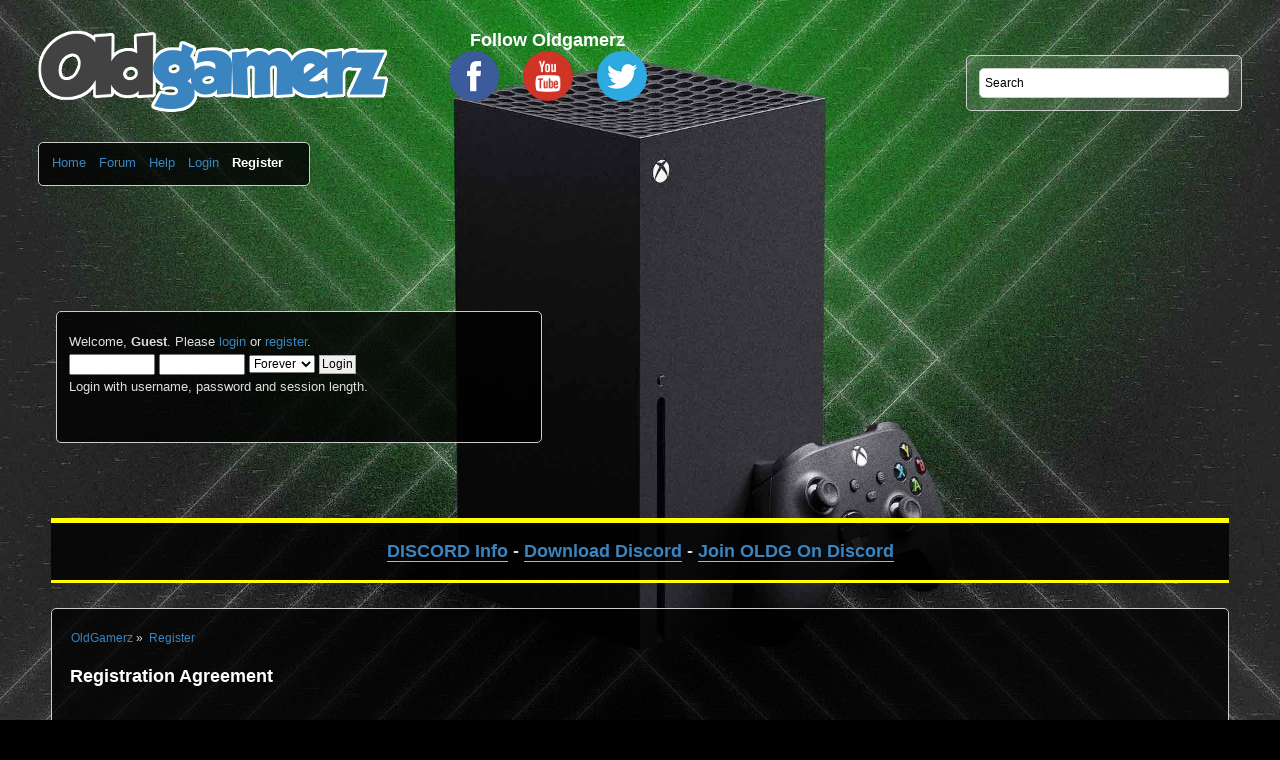

--- FILE ---
content_type: text/html; charset=UTF-8
request_url: http://www.oldgamerz.co.uk/index.php?PHPSESSID=iptkc85a82gkkmgb9fsqm060o7&action=register
body_size: 5162
content:

	<!DOCTYPE html">
	<html>
	<head><meta name="viewport" content="width=device-width, initial-scale=1.0">
	<link rel="stylesheet" type="text/css" href="http://www.oldgamerz.co.uk/Themes/oldg4/css/index.css?fin20" />
		<link rel="stylesheet" type="text/css" href="http://www.oldgamerz.co.uk/Themes/default/css/webkit.css" />
		<script type="text/javascript" src="http://www.oldgamerz.co.uk/Themes/default/scripts/script.js?fin20"></script>
		<script type="text/javascript" src="http://www.oldgamerz.co.uk/Themes/oldg4/scripts/theme.js?fin20"></script>
		<script type="text/javascript"><!-- // --><![CDATA[
		var smf_theme_url = "http://www.oldgamerz.co.uk/Themes/oldg4";
		var smf_default_theme_url = "http://www.oldgamerz.co.uk/Themes/default";
		var smf_images_url = "http://www.oldgamerz.co.uk/Themes/oldg4/images";
		var smf_scripturl = "http://www.oldgamerz.co.uk/index.php?PHPSESSID=iptkc85a82gkkmgb9fsqm060o7&amp;";
		var smf_iso_case_folding = false;
		var smf_charset = "UTF-8";
		var ajax_notification_text = "Loading...";
		var ajax_notification_cancel_text = "Cancel";
	// ]]></script>
		<meta http-equiv="Content-Type" content="text/html; charset=UTF-8" />
		<meta name="description" content="Registration Agreement" />
		<meta name="keywords" content="Mature Gaming Community for 30+ Gamers, oldgamers, oldgamerz, old, gamerz, gamers, teams, squads, community, mature, xbox one, PSN, XBL, PC gaming, Elite, Minecraft, gaming, reviews, previews, forum, battlefield 4, BF4, CoD, MW4, Gears of war 3, GOW3, Forza 5, PS4, playstation 4, Xbox one, Xbone" />
		<title>Registration Agreement</title>
		<link rel="help" href="http://www.oldgamerz.co.uk/index.php?PHPSESSID=iptkc85a82gkkmgb9fsqm060o7&amp;action=help" />
		<link rel="search" href="http://www.oldgamerz.co.uk/index.php?PHPSESSID=iptkc85a82gkkmgb9fsqm060o7&amp;action=search" />
		<link rel="contents" href="http://www.oldgamerz.co.uk/index.php?PHPSESSID=iptkc85a82gkkmgb9fsqm060o7&amp;" />
		<link rel="alternate" type="application/rss+xml" title="OldGamerz - RSS" href="http://www.oldgamerz.co.uk/index.php?PHPSESSID=iptkc85a82gkkmgb9fsqm060o7&amp;type=rss;action=.xml" />
	<link rel="stylesheet" type="text/css" id="portal_css" href="http://www.oldgamerz.co.uk/Themes/oldg4/css/portal.css" />
	<script type="text/javascript" src="http://www.oldgamerz.co.uk/Themes/default/scripts/portal.js?235"></script>
	<script language="JavaScript" type="text/javascript"><!-- // --><![CDATA[
		var sp_images_url = "http://www.oldgamerz.co.uk/Themes/oldg4/images/sp";
		function sp_collapseBlock(id)
		{
			mode = document.getElementById("sp_block_" + id).style.display == "" ? 0 : 1;
			document.cookie = "sp_block_" + id + "=" + (mode ? 0 : 1);
			document.getElementById("sp_collapse_" + id).src = smf_images_url + (mode ? "/collapse.gif" : "/expand.gif");
			document.getElementById("sp_block_" + id).style.display = mode ? "" : "none";
		}
		window.addEventListener("load", sp_image_resize, false);
	// ]]></script>
		<script type="text/javascript" src="http://www.oldgamerz.co.uk/Themes/default/scripts/captcha.js"></script>
		</head>
		<body
		style="background: #000 url(http://www.oldgamerz.co.uk/Themes/oldg4/images/theme/xsx.jpg) ; background-attachment: fixed; background-position: top; background-size: cover; width:100%;">

			
<!-- Tapatalk Detect body start -->
<script type="text/javascript">if (typeof(tapatalkDetect) == "function") tapatalkDetect();</script>
<!-- Tapatalk Detect banner body end -->




<div class="container">
<div style="padding:0 1em;"><!-- INNER container -->


	<div style="padding-top:30px;"><!-- top block -->



		<div style="float:left;"><!-- logo -->
			<img syle="" src="http://www.oldgamerz.co.uk/Themes/oldg4/images/logo-md.png" alt="OldGamerz" />
		</div><!-- logo -->

		<div style="float:left; margin-left:5%;"><!-- social buttons -->
			<div style="color:#fff; font-size:1.4em; font-weight:bold; text-align:center;">Follow Oldgamerz
			</div>
			<div style="float-right;">
				<a href="https://www.facebook.com/groups/166340173410844/"><img src="http://www.oldgamerz.co.uk/Themes/oldg4/images/facebook.png" /></a><!--  old page link: href="https://www.facebook.com/pages/Oldgamerz/224793644206987 -->
				<a href="http://www.youtube.com/user/OldGamerzProductions"><img src="http://www.oldgamerz.co.uk/Themes/oldg4/images/youtube.png" style="margin-left:20px;" /></a>
				<a href="https://twitter.com/Oldgamerz"><img src="http://www.oldgamerz.co.uk/Themes/oldg4/images/twitter.png" style="margin-left:20px;" /></a>
			</div>
		</div><!-- social buttons -->


		<!-- search box -->
		<div class="oldg_search" style="float:right; margin-top:25px;"><!-- oldg_search -->
			<form id="oldg_search_form" action="http://www.oldgamerz.co.uk/index.php?PHPSESSID=iptkc85a82gkkmgb9fsqm060o7&amp;action=search2" method="post" accept-charset="UTF-8">

					<input type="text" name="search" value="" class="form-control" placeholder="Search"  />

					<!-- <button type="submit" class="btn btn-default pull-left">Submit</button> -->

					<input type="hidden" name="advanced" value="0" /></form>
		</div><!-- / oldg_search -->


	</div><!-- top block -->
	<div class="clear"></div>


	<div class="bar">
	
	<div id="main_menu" style="z-index:99">
	<ul class="dropmenu" id="menu_nav">
		<li id="button_home">
		<a class="firstlevel" href="http://www.oldgamerz.co.uk/index.php?PHPSESSID=iptkc85a82gkkmgb9fsqm060o7&amp;">
		<span class="last firstlevel">Home</span>
		</a>
		</li>
		<li id="button_forum">
		<a class="firstlevel" href="http://www.oldgamerz.co.uk/index.php?PHPSESSID=iptkc85a82gkkmgb9fsqm060o7&amp;action=forum">
		<span class="firstlevel">Forum</span>
		</a>
		</li>
		<li id="button_help">
		<a class="firstlevel" href="http://www.oldgamerz.co.uk/index.php?PHPSESSID=iptkc85a82gkkmgb9fsqm060o7&amp;action=help">
		<span class="firstlevel">Help</span>
		</a>
		</li>
		<li id="button_login">
		<a class="firstlevel" href="http://www.oldgamerz.co.uk/index.php?PHPSESSID=iptkc85a82gkkmgb9fsqm060o7&amp;action=login">
		<span class="firstlevel">Login</span>
		</a>
		</li>
		<li id="button_register">
		<a class="active firstlevel" href="http://www.oldgamerz.co.uk/index.php?PHPSESSID=iptkc85a82gkkmgb9fsqm060o7&amp;action=register">
		<span class="last firstlevel">Register</span>
		</a>
		</li>
	</ul>
	</div> <!-- / main_menu -->


	</div><!--/top_nav_bar -->



	<div style="margin-top: 60px; padding: 0 1em;"> <!-- main body container -->

	<div id="upper_section" style="margin-top:120px;">

	<div id="oldg_user">
		<script type="text/javascript" src="http://www.oldgamerz.co.uk/Themes/default/scripts/sha1.js"></script>
		<form id="guest_form" action="http://www.oldgamerz.co.uk/index.php?PHPSESSID=iptkc85a82gkkmgb9fsqm060o7&amp;action=login2" method="post" accept-charset="UTF-8"  onsubmit="hashLoginPassword(this, 'bf486a15af6bd65defb9edfc702d4bef');">
		<div class="info">Welcome, <strong>Guest</strong>. Please <a href="http://www.oldgamerz.co.uk/index.php?PHPSESSID=iptkc85a82gkkmgb9fsqm060o7&amp;action=login">login</a> or <a href="http://www.oldgamerz.co.uk/index.php?PHPSESSID=iptkc85a82gkkmgb9fsqm060o7&amp;action=register">register</a>.</div>
		<input type="text" name="user" size="10" class="input_text" />
		<input type="password" name="passwrd" size="10" class="input_password" />
		<select name="cookielength">
		<option value="60">1 Hour</option>
		<option value="1440">1 Day</option>
		<option value="10080">1 Week</option>
		<option value="43200">1 Month</option>
		<option value="-1" selected="selected">Forever</option>
		</select>
		<input type="submit" value="Login" class="button_submit" /><br />
		<div class="info">Login with username, password and session length.</div>
		<input type="hidden" name="hash_passwrd" value="" />
		</form>
<div class="clear"></div>
	</div><!-- / # oldg_user -->
	
		<div id="notice_area">

		</div>
<div class="clear"></div>
</div> <!-- / upper_section -->

<div id="news_container">
		<!-- <div id="news" class="normaltext"> -->
		<div id="news">
			<!-- <p><a href="http://www.oldgamerz.co.uk/index.php?PHPSESSID=iptkc85a82gkkmgb9fsqm060o7&amp;topic=30873.0" class="bbc_link" target="_blank"> DISCORD Info</a> - <a href="https://discordapp.com/download" class="bbc_link" target="_blank">Download Discord</a> - <a href="https://discord.gg/xNZVPpe" class="bbc_link" target="_blank">Join OLDG On Discord</a> <br /></p> -->
			<p class="special_notice"><a href="http://www.oldgamerz.co.uk/index.php?PHPSESSID=iptkc85a82gkkmgb9fsqm060o7&amp;topic=30873.0" class="bbc_link" target="_blank"> DISCORD Info</a> - <a href="https://discordapp.com/download" class="bbc_link" target="_blank">Download Discord</a> - <a href="https://discord.gg/xNZVPpe" class="bbc_link" target="_blank">Join OLDG On Discord</a> <br /></p>
		</div><!-- end news -->
		</div>
<div class="outer_border" style="margin-top:20px;"><!-- start of body tables -->

<div class="breadcrumbs"><!-- .breadcrumbs -->
<!-- <span>Breadcrumbs:  </span> -->
	<div><!-- breadcrumbs  -->
	<div class="navigate_section">
		<ul>
		<li>
		<a href="http://www.oldgamerz.co.uk/index.php?PHPSESSID=iptkc85a82gkkmgb9fsqm060o7&amp;action=forum"><span>OldGamerz</span></a> &#187;
		</li>
		<li class="last">
		<a href="http://www.oldgamerz.co.uk/index.php?PHPSESSID=iptkc85a82gkkmgb9fsqm060o7&amp;action=register"><span>Register</span></a>
		</li>
	</ul>
	</div> <!-- / navigation_seciton -->
	</div> <!-- / breadcrumbs -->
	<div class="clear"></div>
</div><!-- .breadcrumbs -->
<div class="clear"></div>

	<table id="sp_main">
		<tr>
			<td id="sp_center">
		<form action="http://www.oldgamerz.co.uk/index.php?PHPSESSID=iptkc85a82gkkmgb9fsqm060o7&amp;action=register" method="post" accept-charset="UTF-8" id="registration">
			<div class="cat_bar">
				<h3 class="catbg">Registration Agreement</h3>
			</div>
			<span class="upperframe"><span></span></span>
			<div class="roundframe">
				<p>Simple version<br /><br />* Be polite on the forum - disrespectful conduct will not be tolerated<br />* You are ultimately responsible for what you post/say in the community<br />* Fill out your ‘user profile’ section after you have joined<br />* Say “hi” to everyone in the “Introduce yourself” section<br />* The forum software uses Cookies <br /><br /><br /><br />Detailed version<br /><br />You agree, through your use of this forum, that you will not post any material which is false, defamatory, inaccurate, abusive, vulgar, hateful, harassing, obscene, profane, sexually oriented, threatening, invasive of a person's privacy, adult material, or otherwise in violation of any International or United States Federal law. You also agree not to post any copyrighted material unless you own the copyright or you have written consent from the owner of the copyrighted material. Spam, flooding, advertisements, chain letters, pyramid schemes, and solicitations are also forbidden on this forum.<br /><br />Note that it is impossible for the staff or the owners of this forum to confirm the validity of posts. Please remember that we do not actively monitor the posted messages, and as such, are not responsible for the content contained within. We do not warrant the accuracy, completeness, or usefulness of any information presented. The posted messages express the views of the author, and not necessarily the views of this forum, its staff, its subsidiaries, or this forum's owner. Anyone who feels that a posted message is objectionable is encouraged to notify an administrator or moderator of this forum immediately. The staff and the owner of this forum reserve the right to remove objectionable content, within a reasonable time frame, if they determine that removal is necessary. This is a manual process, however, please realize that they may not be able to remove or edit particular messages immediately. This policy applies to member profile information as well.<br /><br />You remain solely responsible for the content of your posted messages. Furthermore, you agree to indemnify and hold harmless the owners of this forum, any related websites to this forum, its staff, and its subsidiaries. The owners of this forum also reserve the right to reveal your identity (or any other related information collected on this service) in the event of a formal complaint or legal action arising from any situation caused by your use of this forum.<br /><br />You have the ability, as you register, to choose your username. We advise that you keep the name appropriate. With this user account you are about to register, you agree to never give your password out to another person except an administrator, for your protection and for validity reasons. You also agree to NEVER use another person's account for any reason. &nbsp;We also HIGHLY recommend you use a complex and unique password for your account, to prevent account theft.<br /><br />After you register and login to this forum, you will be able to fill out a detailed profile. It is your responsibility to present clean and accurate information. Any information the forum owner or staff determines to be inaccurate or vulgar in nature will be removed, with or without prior notice. Appropriate sanctions may be applicable.<br /><br />Please note that with each post, your IP address is recorded, in the event that you need to be banned from this forum or your ISP contacted. This will only happen in the event of a major violation of this agreement.<br /><br />Also note that the software places a cookie, a text file containing bits of information (such as your username and password), in your browser's cache. This is ONLY used to keep you logged in/out. The software does not collect or send any other form of information to your computer.</p>
			</div>
			<span class="lowerframe"><span></span></span>
			<div id="confirm_buttons">
				<input type="submit" name="accept_agreement" value="I accept the terms of the agreement and I am at least 28 years old" class="button_submit" /><br /><br />
				<input type="submit" name="accept_agreement_coppa" value="I accept the terms of the agreement but I am younger than 28 years old" class="button_submit" />
			</div>
			<input type="hidden" name="step" value="1" />
		</form>
			<script type="text/javascript"><!-- // --><![CDATA[
				var verificationregisterHandle = new smfCaptcha("http://www.oldgamerz.co.uk/index.php?PHPSESSID=iptkc85a82gkkmgb9fsqm060o7&amp;action=verificationcode;vid=register;rand=fbd8475373bc9948e4b0804a39b3ec3c", "register", 1);
			// ]]></script>
			</td>
		</tr>
	</table>


	</div><!-- end of body tables -->


	</div>  <!-- main body container -->


	<div class="row"> <!-- footer row -->
	<div id="footer_section">
	<div class="frame">
		<div class="oldg_theme_credit">An original Oldgamerz theme</div>

	<ul class="reset">
	<li class="copyright" style="line-height: 1.5em;">
			<span class="smalltext" style="display: inline; visibility: visible; font-family: Verdana, Arial, sans-serif;"><a href="http://www.oldgamerz.co.uk/index.php?PHPSESSID=iptkc85a82gkkmgb9fsqm060o7&amp;action=credits" title="Simple Machines Forum" target="_blank" class="new_win">SMF 2.0.10</a> |
<a href="http://www.simplemachines.org/about/smf/license.php" title="License" target="_blank" class="new_win">SMF &copy; 2013</a>, <a href="http://www.simplemachines.org" title="Simple Machines" target="_blank" class="new_win">Simple Machines</a><br /><a href="http://www.simpleportal.net/" target="_blank" class="new_win">SimplePortal 2.3.5 &copy; 2008-2012, SimplePortal</a>
			</span></li>
	<li><a id="button_xhtml" href="http://validator.w3.org/check?uri=referer" target="_blank" class="new_win" title="Valid XHTML 1.0!"><span>XHTML</span></a></li>
	<li><a id="button_rss" href="http://www.oldgamerz.co.uk/index.php?PHPSESSID=iptkc85a82gkkmgb9fsqm060o7&amp;action=.xml;type=rss" class="new_win"><span>RSS</span></a></li>
	<li class="last"><a id="button_wap2" href="http://www.oldgamerz.co.uk/index.php?PHPSESSID=iptkc85a82gkkmgb9fsqm060o7&amp;wap2" class="new_win"><span>WAP2</span></a></li>
	</ul>
	<p>Page created in 0.24 seconds with 17 queries.</p>
	</div> <!-- frame -->
	</div> <!-- footer section -->
	</div> <!-- footer row -->
	<script src="http://code.jquery.com/jquery.js"></script>
	<!-- <script src="http://www.oldgamerz.co.uk/Themes/oldg4/scripts/bootstrap.min.js"></script> -->

	</div> <!-- end INNER container -->
	</div> <!-- end container -->

	</body></html>

--- FILE ---
content_type: text/css
request_url: http://www.oldgamerz.co.uk/Themes/oldg4/css/index.css?fin20
body_size: 15562
content:
/* Styles for the general looks for the Curve theme.
------------------------------------------------------- */

/*
colours

olg blue: #3A84BF

dark green: #003300
mid green: #005500
light green: #54ff54
light green from oldg3.5: #C5EEBB;

.online {
	 color: lawngreefbbcn;
}
.idle {
	 color: yellow;
}
.dnd {
	 color: red;
}



*/


/***********
 * RESETS
 ***********/

/* By default set the color on these tags as #000. */
h1, h2, h3, h4, h5, h6
{
	margin: 0;
	padding: 0;
}


/* Tables should show empty cells. */
table
{
	empty-cells: show;
}

/***************************************************/
html {
	
	font-family: Verdana, Arial, Helvetica, sans-serif;
	/* font-size: 1em; */
	
	font-size: 0.8em;
	  /* -webkit-text-size-adjust: 100%; */
	 /* -ms-text-size-adjust: 100%; */
}

body
{
	margin: 0;
	padding:0;	
	/*background: #77ABD3;*/
	/*background: #3a84bf;	*/
}

/*@media screen and (min-width: 769px) {
 body {
	 background: #000;
	background-image: url(../images/theme/dying-light.jpg); 
	background-attachment: fixed; 
	background-position: top; 
	background-size: cover; 
	width:100%;
	
 }
}

@media screen and (max-width: 768px) {
 body {
	background: #000;
	background-image: url(../images/theme/cortana-mob.jpg); 
	background-attachment: fixed; 
	background-position: top;
	background-repeat: no-repeat;
	-webkit-background-size: cover;
	-moz-background-size: cover;
	-o-background-size: cover;
	background-size: cover;
	width:100%;

 }
}*/

/* Help popups require a different styling of the body element. */
body#help_popup
{
	padding: 1em;
}



/* This division wraps the entire forum when a forum width is set. */
div#wrapper
{
	margin: 0 auto;
	min-width: 360px;
	max-width: 990px;
}




/****************
 * font sizes
 ****************/
/* h1, h2, h3, h4, h5, h6 */
/* { */
/*	 font-size: 0.9em; */
/* } */


h5 {
	/* font-size: 12px; */
	font-size: 0.85em;
}

p {
	/* font-size: 12px; */
	font-size: 0.85em;
}



/**************************
 * Normal, standard links
 **************************/
a:link, a:visited
{
	color: #3A84BF;
	text-decoration: none;
	/* font-size: 0.85em; */
}
/*a:hover
{
	text-decoration: underline;
	cursor: pointer;
	color: #fff;
}*/

a:hover, a:focus {
color: #fff;
text-decoration: underline;
}

/* Links that open in a new window. */
a.new_win:link, a.new_win:visited
{
	color: #3A84BF;
	text-decoration: none;
}
a.new_win:hover
{
	text-decoration: underline;
	color: #fff;
}




/****************
 * colors
 ****************/

body, td, th, tr
{
	/*color: #444;*/
	color: #ddd;
}

h1, h2, h3, h4, h5, h6
{
	color: #fff;
}
p {
	color: #ddd;
}




/* lets give all forms zero padding/margins */
form
{
	padding: 0;
	margin: 0;
}

/* We can style the different types of input buttons to be uniform throughout different browsers and their color themes.
	.button_submit - covers input[type=submit], input[type=button], button[type=submit] and button[type=button] in all browsers
	.button_reset  - covers input[type=reset] and button[type=reset] throughout all browsers
	.input_check	- covers input[type=checkbox] throughout all browsers
	.input_radio	- covers input[type=radio] throughout all browsers
	.input_text	 - covers input[type=text] throughout all browsers
	.input_file	 - covers input[type=file] throughout all browsers
*/

input, button, select, textarea
{
	font: 95%/115% Verdana, Arial, Helvetica, sans-serif;
	/* background: #222; */
	/* color: #ccc; */
	/*border: 1px solid #7f9db9;*/
	padding: 2px;
}

/* Select elements look horrible with the extra padding, so leave them unpadded. */
select
{
	padding: 0;
}

/* Add some padding to the options instead. */
select option
{
	padding: 1px;
}

/* The font size of textareas should be just a little bit larger. */
textarea
{
	/*font-size: 12px;*/
	font-family: Verdana, Arial, Helvetica, sans-serif;	
}

/* Buttons should be styled a bit differently, in order to make them look more button'ish. */
.button_submit, .button_reset
{
	/*background: #cde7ff url(../images/theme/submit_bg.png) no-repeat;*/
	
	border: 1px solid #aaa;
	cursor: pointer;
	font-weight: normal;
}
input:hover, textarea:hover, button:hover, select:hover
{
	/*border: 1px solid #454545;*/
	/* background: #222; */
	/* color: #ccc; */
}
.button_submit:hover, .button_reset:hover
{
	border: 1px solid #aaa;
	/*background: url(../images/theme/submit_bg.png) no-repeat 0 -140px #cde7ff;*/
}
input:focus, textarea:focus, button:focus, select:focus
{
	/*border: 1px solid #454545;*/
}

/* All input elements that are checkboxes or radio buttons shouldn't have a border around them. */
input.input_check, input.input_radio
{
	border: none;
	background: none;
}
h3.catbg input.input_check
{
	margin: 9px 7px 0 7px;
}

/* Give disabled text input elements a different background color. */
input[disabled].input_text
{
	/*background-color: #eee;*/
}

/* Standard horizontal rule.. ([hr], etc.) */
hr, .hrcolor
{
	height: 1px;
	border: 0;
	color: #ccc;
	background-color: #ccc;
}



/* Fieldsets are used to group elements. */
fieldset
{
	border: 1px solid #c4c4c4;
	padding: 1em;
	margin: 0 0 0.5em 0;
}
fieldset legend
{
	font-weight: bold;
	color: #444;
}
/* No image should have a border when linked. */
a img
{
	border: 0;
}

/* Define strong as bold, and em as italics */
strong
{
	font-weight: bold;
}

em
{
	font-style: italic;
}
/* Alternative for u tag */
.underline
{
	text-decoration: underline;
}

/* Common classes to easy styling.
------------------------------------------------------- */

.floatright
{
	float: right;
}
.floatleft
{
	float: left;
}

.flow_auto
{
	overflow: auto;
}
.flow_hidden
{
	overflow: hidden;
}
.flow_hidden .windowbg, .flow_hidden .windowbg2
{
	margin-top: 2px;
}
.clear
{
	clear: both;
}
.clear_left
{
	clear: left;
}
.clear_right
{
	clear: right;
}

/* Default font sizes: small (8pt), normal (10pt), and large (14pt). */
.smallertext  li {
	font-size: 0.7em;
	/* font-size: 10px; */
}

.smalltext, tr.smalltext th
{
	font-size: 0.75em;
	/* font-size: 10px; */
	
}
.middletext
{
	line-height: 1em;
	font-size: 0.8em;
	
}
.normaltext
{
	font-size: 0.95em;
	line-height: 1.2em;
}
.largetext
{
	font-size: 1em;
}
.centertext
{
	margin: 0 auto;
	text-align: center;
}
.righttext
{
	margin-left: auto;
	margin-right: 0;
	text-align: right;
}
.lefttext
{
	margin-left: 0;
	margin-right: auto;
	text-align: left;
}
.double_height
{
	line-height: 2em;
}
/* some common padding styles */
.padding
{
	padding: 0.7em;
}
.main_section, .lower_padding
{
	padding-bottom: 0.5em;
}
/* a quick reset list class. */
ul.reset, ul.reset li
{
	padding: 0;
	margin: 0;
	list-style: none;
}

/* Some BBC related styles.
------------------------------------------------------- */

/* A quote, perhaps from another post. */
blockquote.bbc_standard_quote, blockquote.bbc_alternate_quote
{
	font-size: x-small;
	color: #ccc;
	line-height: 1.4em;
	background: url(../images/theme/quote.png) 0.1em 0.1em no-repeat;
	/*border-top: 2px solid #99A;*/
	/*border-bottom: 2px solid #99A;*/
	padding: 1.1em 1.4em;
	margin: 0.1em 0 0.3em 0;
	overflow: auto;
}

/* Alterate blockquote stylings */
blockquote.bbc_standard_quote
{
	background-color: #333;
}
blockquote.bbc_alternate_quote
{
	background-color: #666;
}

/* A code block - maybe PHP ;). */
code.bbc_code
{
	display: block;
	color: blue;
	font-size: x-small;
	background: #eef;
	border-top: 2px solid #999;
	border-bottom: 2px solid #999;
	line-height: 1.5em;
	padding: 3px 1em;
	overflow: auto;
	white-space: nowrap;
	/* Show a scrollbar after about 24 lines. */
	max-height: 24em;
}

/* The "Quote:" and "Code:" header parts... */
.codeheader, .quoteheader
{
	color: #666;
	font-size: x-small;
	font-weight: bold;
	padding: 0 0.3em;
}

/* For links to change the code stuff... */
.codeoperation
{
	font-weight: normal;
}

/* Styling for BBC tags */
.bbc_link:link, .bbc_link:visited
{
	border-bottom: 1px solid #A8B6CF;
}
.bbc_link:hover
{
	text-decoration: none;
	border-bottom: 1px solid #346;
}
.bbc_size
{
	line-height: 1.4em;
}
.bbc_color a
{
	color: inherit;
}
.bbc_img
{
	border: 0;
}

.bbc_table
{
	font: inherit;
	color: inherit;
}
.bbc_table td
{
	font: inherit;
	color: inherit;
	vertical-align: top;
}
.bbc_u
{
	text-decoration: underline;
}
.bbc_list
{
	text-align: left;
}
.bbc_tt
{
	
}

/* Generally, those [?] icons.  This makes your cursor a help icon. */
.help
{
	cursor: help;
}

/* /me uses this a lot. (emote, try typing /me in a post.) */
.meaction
{
	color: red;
}

/* Highlighted text - such as search results. */
.highlight
{
	font-weight: bold;
	color: #ff7200 !important;
	font-size: 12px;
}

/* A more discreet highlight color, for selected membergroups etc. */
.highlight2
{
	background-color: #D1E1EF;
	color: #000 !important;
}

/* Generic, mostly color-related, classes.
------------------------------------------------------- */

.titlebg, .titlebg2, tr.titlebg th, tr.titlebg td, tr.titlebg2 td
{
	color: #ccc;	
	font-size: 1.1em;
	font-weight: bold;
	/*background: #e3e9ef url(../images/theme/main_block.png) no-repeat -10px -380px;*/
	/*background-color: #999;*/
}
.catbg, .catbg2, tr.catbg td, tr.catbg2 td, tr.catbg th, tr.catbg2 th
{
	color: #fff;	
	font-size: 1.1em;
	font-weight: bold;
	/*background: #a7b9cd url(../images/theme/main_block.png) no-repeat -10px -280px;*/
	/*background-color: #999;*/
}

/* adjust the table versions of headers */
tr.titlebg th, tr.titlebg2 th, td.titlebg, td.titlebg2, tr.catbg th, tr.catbg2 th, td.catbg, td.catbg2
{
	padding: 0 6px;
}
tr.titlebg th a:link, tr.titlebg th a:visited, tr.titlebg2 td a:link, tr.titlebg2 td a:visited
{
	color: #222;
}
tr.catbg th a:link, tr.catbg th a:visited, tr.catbg2 td a:link, tr.catbg2 td a:visited
{
	color: #fff;
}
.catbg select
{
	height: 1.5em;
	font-size: 0.85em;
}

/* Alternating backgrounds for posts, and several other sections of the forum. */
#preview_body
{
	color: #ddd;
	/*background-color: #e7eaef;*/
	background-color:rgba(0,0,0,0.6);
	/*border: 1px solid #ddd;*/
}


.windowbg
{
	color: #ddd;
	/*background-color: #e7eaef;*/
	/* background-color:rgba(0,0,0,0.6); */
	/*border: 1px solid #ddd;*/
}

.table_grid .windowbg
{
	color: #ddd;
	/*background-color: #e7eaef;*/
	background-color:rgba(0,0,0,0.6);
	/*border: 1px solid #ddd;*/
}

.windowbg2
{
	color: #ddd;
	/*background-color: #f0f4f7;*/
	/* background-color:rgba(0,0,0,0.6); */
	/* border: 1px solid #999; */
}

.table_grid .windowbg2
{
	color: #ddd;
	/*background-color: #f0f4f7;*/
	background-color:rgba(0,0,0,0.6);
	/* border: 1px solid #999; */
}

.table_list .windowbg2
{
	color: #ddd;
	/*background-color: #f0f4f7;*/
	background-color:rgba(0,0,0,0.6);
	border: 1px solid #999;
}


.windowbg3
{
	color: #ddd;
	/*background-color: #cacdd3;*/
	background-color:rgba(0,0,0,0.6);
	/*border: 1px solid #ddd;*/
}

/* the page navigation area */
.pagesection
{
	font-size: 0.9em;
	padding: 0.2em;
	overflow: hidden;
	margin-bottom: 1px;
}
div.pagesection div.floatright input
{
	margin-top: 3px;
}

.pagelinks
{
	padding: 0.6em 0 0.4em 0;
}

/* Colors for background of posts requiring approval */
.approvebg
{
	color: #000;
	background-color: #ffeaea;
}
.approvebg2
{
	color: #000;
	background-color: #fff2f2;
}

/* Color for background of *topics* requiring approval */
.approvetbg
{
	color: #000;
	background-color: #e4a17c;
}
.approvetbg2
{
	color: #000;
	background-color: #f3bd9f;
}

/* Sticky topics get a different background */
.stickybg
{
	/*background: #333;*/
	background-color: rgba(58,132,191,0.3);
	  filter:alpha(opacity=80); /* For IE8 and earlier */
}
.stickybg2
{
	/*background: #444;*/
	background-color: rgba(58,132,191,0.2);
	  filter:alpha(opacity=80); /* For IE8 and earlier */
}

/* Locked posts get a different shade, too! */
.lockedbg
{
	/*background: #d4dce2;*/
	font-style: italic;
}
.lockedbg2
{
	/*background: #d8e1e7;*/
	font-style: italic;
}

/* Posts and personal messages displayed throughout the forum. */
.post, .personalmessage
{
	overflow: auto;
	line-height: 1.4em;
	padding: 0.1em 0;
}

/* All the signatures used in the forum.  If your forum users use Mozilla, Opera, or Safari, you might add max-height here ;). */
.signature, .attachments
{
	width: 98%;
	overflow: auto;
	clear: right;
	padding: 1em 0 3px 0;
	border-top: 1px solid #aaa;
	line-height: 1.4em;
	font-size: 0.85em;
}
.custom_fields_above_signature
{
	width: 98%;
	clear: right;
	padding: 1em 0 3px 0;
	border-top: 1px solid #aaa;
	line-height: 1.4em;
	font-size: 0.85em;
}

/* Sometimes there will be an error when you post */
.error
{
	color: red;
}

/* Messages that somehow need to attract the attention. */
.alert
{
	color: red;
}

/* Calendar colors for birthdays, events and holidays */
.birthday
{
	color: #F7D55C;
}

.event
{
	color: #5FAA5F;
}

.holiday
{
	color: #6565C0;
}

/* Colors for warnings */
.warn_mute
{
	color: red;
}

.warn_moderate
{
	color: #ffa500;
}

.warn_watch, .success
{
	color: green;
}

a.moderation_link, a.moderation_link:visited
{
	color: red;
	font-weight: bold;
}

.openid_login
{
	background: white url(../images/openid.gif) no-repeat;
	padding-left: 18px;
}

/* a descriptive style */
.description, .description_board, .plainbox
{
	padding: 0.5em 1em;
	font-size: 0.9em;
	line-height: 1.4em;	
	margin: 0.2em 1px 1em 1px;
	border: 1px solid #ccc;
	/*background: #333;*/
	background-color: rgba(51,51,51,0.8);
	  filter:alpha(opacity=80); /* For IE8 and earlier */
}
.description_board
{
	margin: 1em 1px 0 1px;
}

/* an informative style */
.information
{
	padding: 0.5em 1em;
	font-size: 0.9em;
	line-height: 1.3em;
	border: 1px solid #ccc;
	/*background: #f0f6f0;*/
	margin: 0.2em 1px 1em 1px;
}
.information p
{
	padding: 1em;
	margin: 0;
}
p.para2
{
	padding: 1em 0 3.5em 0;
	margin: 0;
}
/* AJAX notification bar
------------------------------------------------------- */
#ajax_in_progress
{
	background: url(../images/theme/loadingbar.png) repeat-x;
	color: #f96f00;
	text-align: center;
	font-size: 16pt;
	padding: 8px;
	width: 100%;
	height: 66px;
	line-height: 25px;
	position: fixed;
	top: 0;
	left: 0;
}

#ajax_in_progress a
{
	color: orange;
	text-decoration: underline;
	font-size: smaller;
	float: right;
	margin-right: 20px;
}

/* Lists with settings use these a lot.
------------------------------------------------------- */
dl.settings
{
	clear: right;
	overflow: auto;
	margin: 0 0 10px 0;
	padding: 0;
}
dl.settings dt
{
	width: 40%;
	float: left;
	margin: 0 0 10px 0;
	padding: 0;
	clear: both;
}
dl.settings dt.settings_title
{
	width: 100%;
	float: none;
	margin: 0 0 10px 0;
	padding: 5px 0 0 0;
	font-weight: bold;
	clear: both;
}
dl.settings dt.windowbg
{
	width: 98%;
	float: left;
	margin: 0 0 3px 0;
	padding: 0 0 5px 0;
	clear: both;
}
dl.settings dd
{
	width: 56%;
	float: right;
	overflow: auto;
	margin: 0 0 3px 0;
	padding: 0;
}
dl.settings img
{
	margin: 0 10px 0 0;
}
/* help icons */
dl.settings dt a img
{
	position: relative;
	top: 2px;
}

/* Styles for rounded headers.
------------------------------------------------------- */
h3.catbg, h3.catbg2, h3.titlebg, h4.titlebg, h4.catbg
{
	overflow: hidden;
	height: 31px;
	line-height: 31px;
	/* font-size: 1.2em; */
	font-weight: bold;
}
h3.catbg a:link, h3.catbg a:visited, h4.catbg a:link, h4.catbg a:visited, h3.catbg, .table_list tbody.header td, .table_list tbody.header td a
{
	color: #fff;
}
h3.catbg2 a, h3.catbg2
{
	color: #feb;
}
h3.catbg a:hover, h4.catbg a:hover, .table_list tbody.header td a:hover
{
	color: #fd9;
	text-decoration: none;
}
h3.catbg2 a:hover
{
	color: #fff;
	text-decoration: none;
}
h3.titlebg a, h3.titlebg, h4.titlebg, h4.titlebg a
{
	color: #ccc;
}
h3.titlebg a:hover, h4.titlebg a:hover
{
	color: #53616f;
	text-decoration: none;
}
h3.catbg img.icon, h4.titlebg img.icon
{
	vertical-align: middle;
	margin: -2px 5px 0 0;
}
h4.catbg a.toggle img
{
	vertical-align: middle;
	margin: -2px 5px 0 5px;
}
h4.catbg, h4.catbg2 , h3.catbg , h3.catbg2 , .table_list tbody.header td.catbg
{
	/*background: url(../images/theme/main_block.png) no-repeat 100% -160px;*/
	padding-right: 9px;
}
h4.titlebg, h3.titlebg
{
	/*background: url(../images/theme/main_block.png) no-repeat 100% -200px;*/
	padding-right: 9px;
}
h4.titlebg img.icon
{
	float: left;
	margin: 5px 8px 0 0;
}
div.cat_bar
{
	/*background: #99abbf url(../images/theme/main_block.png) no-repeat 0 -160px;*/
	/*padding-left: 9px;*/
	/*height: 31px;*/
	overflow: hidden;
	margin-bottom: 1px;
}
div.title_bar
{
	/*background: #e3e9ef url(../images/theme/main_block.png) no-repeat 0 -200px;*/
	/*padding-left: 9px;
	height: 31px;*/
	overflow: hidden;
	margin-bottom: 1px;
}

/* rounded bars needs a different background here */

div.roundframe div.cat_bar
{
	/*background: #99abbf url(../images/theme/main_block.png) no-repeat 0 -240px;*/
	margin-bottom: 0;
}
div.roundframe div.cat_bar h3.catbg
{
	/*background: url(../images/theme/main_block.png) no-repeat 100% -240px;*/
}
div.title_barIC
{
	/*background: #dadfe6 url(../images/theme/main_block.png) no-repeat 0 -120px;*/
	/*padding-left: 9px;*/
	/*height: 31px;*/
	overflow: hidden;
	margin-bottom: 1px;
}
div.title_barIC h4.titlebg
{
	/*background: url(../images/theme/main_block.png) no-repeat 100% -120px;*/
}
#upshrinkHeaderIC p.pminfo
{
	margin: 0;
	padding: 0.5em;
}
img#upshrink_ic, img#newsupshrink
{
	float: right;
	margin: 10px 5px 0 0;
}
table.table_list a.unreadlink, table.table_list a.collapse
{
	float: right;
}
table.table_list a.collapse
{
	margin: 10px 5px 0 1em;
	height: 31px;
	line-height: 31px;
}

/* The half-round header bars for some tables. */
.table_grid tr.catbg, .table_grid tr.titlebg
{
	font-size: 0.95em;
	border-bottom: 1px solid #fff;
}
.table_grid tr.catbg th, .table_grid tr.titlebg th
{
	height: 28px;
	line-height: 28px;
}
tr.catbg th.first_th
{
	/*background: #a7b9cd url(../images/theme/main_block.png) no-repeat 0 -280px;*/
}
tr.catbg th.last_th
{
	/*background: #a7b9cd url(../images/theme/main_block.png) no-repeat 100% -280px;*/
}
tr.titlebg th.first_th
{
	/*background: #e3e9ef url(../images/theme/main_block.png) no-repeat 0 -380px;*/
}
tr.titlebg th.last_th
{
	/*background: #e3e9ef url(../images/theme/main_block.png) no-repeat 100% -380px;*/
}
.table_grid th.last_th input
{
	margin: 0 2px;
}
.table_grid th.lefttext
{
	padding: 0 0.7em;
}

/* a general table class */
table.table_grid
{
	border-collapse: collapse;
	margin-top: 0.1em;
}
table.table_grid td
{
	padding: 3px;
	border-bottom: 1px solid #333;
	border-right: 1px solid #333;
	border-left: 1px solid #333;
	border-top: 1px solid #333;
}

/* GenericList */
.additional_row
{
	padding: 0.5em 0 0.5em 0;
}
table.table_grid thead tr.catbg th
{
	white-space: nowrap;
}

/* table_grid styles for Profile > Show Permissions. */
#permissions table.table_grid  td
{
	padding: 0.4em 0.8em;
	cursor: default;
} 

/* Common styles used to add corners to divisions.
------------------------------------------------------- */
.windowbg span.topslice
{
	display: block;
	padding-left: 20px;
	/*background: url(../images/theme/main_block.png) 0 -30px no-repeat;*/
}
.windowbg span.topslice span
{
	display: block;
	/*background: url(../images/theme/main_block.png) 100% -30px no-repeat;*/
	height: 11px;
}
.windowbg span.botslice
{
	display: block;
	padding-left: 20px;
	/*background: url(../images/theme/main_block.png) 0 -40px no-repeat;*/
	font-size: 5px;
	line-height: 5px;
	margin-bottom: 0.2em;
}
.windowbg span.botslice span
{
	display: block;
	/*background: url(../images/theme/main_block.png) 100% -40px no-repeat;*/
	height: 11px;
}

.windowbg2 span.topslice
{
	display: block;
	padding-left: 20px;
	/*background: url(../images/theme/main_block.png) 0 -60px no-repeat;*/
}
.windowbg2 span.topslice span
{
	display: block;
	/*background: url(../images/theme/main_block.png) 100% -60px no-repeat;*/
	height: 11px;
}
.windowbg2 span.botslice
{
	display: block;
	padding-left: 20px;
	/*background: url(../images/theme/main_block.png) 0 -71px no-repeat;*/
	font-size: 5px;
	line-height: 5px;
	margin-bottom: 0.2em;
}
.windowbg2 span.botslice span
{
	display: block;
	/*background: url(../images/theme/main_block.png) 100% -71px no-repeat;*/
	height: 11px;
}
.approvebg span.topslice
{
	display: block;
	padding-left: 20px;
	/*background: url(../images/theme/main_block.png) 0 0 no-repeat;*/
}
.approvebg span.topslice span
{
	display: block;
	/*background: url(../images/theme/main_block.png) 100% 0 no-repeat;*/
	height: 11px;
}
.approvebg span.botslice
{
	display: block;
	padding-left: 20px;
	/*background: url(../images/theme/main_block.png) 0 -11px no-repeat;*/
	margin-bottom: 0.2em;
}
.approvebg span.botslice span
{
	display: block;
	/*background: url(../images/theme/main_block.png) 100% -11px no-repeat;*/
	height: 11px;
}
.postbg
{
	border-left: 1px solid #7f7f7f;
	border-right: 1px solid #7f7f7f;
}

/* Used for sections that need somewhat larger corners.
----------------------------------------------------------- */
.roundframe
{
	/*border: 1px solid #ccc;*/
	padding: 10px;
	/*padding: 0 10px;
	background: #f5f5f5;
	border-left: 1px solid #c5c5c5;
	border-right: 1px solid #c5c5c5;*/
	/*background-color: #ccc;*/
}
.roundframe dl, .roundframe dt, .roundframe p
{
	margin: 0;
}
.roundframe p
{
	padding: 0.5em;
}
span.upperframe
{
	padding: 0;
	display: block;
	/*background: url(../images/theme/main_block.png) 0 -90px no-repeat;*/
	padding-left: 20px;
}
span.upperframe span
{
	padding: 0;
	height: 12px;
	display: block;
	/*background: url(../images/theme/main_block.png) 100% -90px no-repeat;*/
}
span.lowerframe
{
	padding: 0;
	display: block;
	/*background: url(../images/theme/main_block.png) 0 -102px no-repeat;*/
	padding-left: 20px;
}
span.lowerframe span
{
	padding: 0;
	height: 12px;
	display: block;
	/*background: url(../images/theme/main_block.png) 100% -102px no-repeat;*/
}

/* The main content area.
------------------------------------------------------- */
.content
{
	padding: 0.5em 1.2em;
	margin-top: 20px;
	/*border: none;*/
	background-color:#242424;
	/*padding:12px; */
	border: 1px solid #ccc;	 
	border-radius: 5px;
	-webkit-border-radius: 5px;
	-moz-border-radius: 5px;
	background-color: rgba(0,0,0,0.6);
	  filter:alpha(opacity=60); /* For IE8 and earlier */

}
.content p
{
	margin: 0 0 0.5em 0;
}

/* Styles used by the auto suggest control.
------------------------------------------------------- */
.auto_suggest_div
{
	border: 1px solid #000;
	position: absolute;
	visibility: hidden;
}
.auto_suggest_item
{
	background-color: #222;
	color: #ccc;
}
.auto_suggest_item_hover
{
	background-color: #222;
	cursor: pointer;
	color: #ccc;
}

/* Styles for the standard dropdown menus.
------------------------------------------------------- */
#main_menu
{
	padding: 10px 0.5em;
	float: left;
	margin: 0;
	/* width: 98%; */
}

.dropmenu, .dropmenu ul
{
	list-style: none;
	line-height: 1em;
	padding: 0;
	margin: 0;
}
.dropmenu
{
	padding: 0 0.5em;
}
.dropmenu a
{
	display: block;
	/*color: #3A84BF;*/
	text-decoration: none;
}
.dropmenu a span
{
	display: block;
	padding: 0 0 0 5px;
	/* font-size: 0.9em; */
}
/* the background's first level only */
.dropmenu li a.firstlevel
{
	margin-right: 8px;
}
.dropmenu li a.firstlevel span.firstlevel
{
	display: block;
	position: relative;
	left: -5px;
	padding-left: 5px;
	height: 22px;
	line-height: 19px;
	white-space: pre;
}
.dropmenu li
{
	float: left;
	padding: 0;
	margin: 0;
	position: relative;
}
.dropmenu li ul
{
	z-index: 90;
	display: none;
	position: absolute;
	width: 19.2em;
	font-weight: normal;
	border-bottom: 1px solid #999;	
	/*background: url(../images/theme/menu_gfx.png) 0 -130px no-repeat;*/
	padding: 7px 0 0 0;
	/*background-color: #000;*/
	background-color: rgba(0,0,0,0.8);

}
.dropmenu li li
{
	width: 19em;
	margin: 0;
	border-left: 1px solid #999;
	border-right: 1px solid #999;
}
.dropmenu li li a span
{
	display: block;
	padding: 8px;
}
.dropmenu li ul ul
{
	margin: -1.8em 0 0 13em;
}

/* the active button */
.dropmenu li a.active
{
	/*background-color: #000;*/
	/*background: url(../images/theme/menu_gfx.png) no-repeat 100% 0;*/
	color: #fff;
	font-weight: bold;
}
.dropmenu li a.active span.firstlevel
{
	/*background-color: #000;*/
	/*background: url(../images/theme/menu_gfx.png) no-repeat 0 0;*/
}
/* the hover effects */
.dropmenu li a.firstlevel:hover, .dropmenu li:hover a.firstlevel
{
	/*background-color: #000;*/
	/*background: url(../images/theme/menu_gfx.png) no-repeat 100% -30px;*/
	color: #fff;
	cursor: pointer;
	text-decoration: none;
}
.dropmenu li a.firstlevel:hover span.firstlevel, .dropmenu li:hover a.firstlevel span.firstlevel
{
	/*background-color: #000;*/
	/*background: url(../images/theme/menu_gfx.png) no-repeat 0 -30px;*/
}
/* the hover effects on level2 and 3 */
.dropmenu li li a:hover, .dropmenu li li:hover>a
{
	background: #3A84BF;
	color: #fff;
	text-decoration: none;
}
.dropmenu li:hover ul ul, .dropmenu li:hover ul ul ul
{
	top: -999em;
}
.dropmenu li li:hover ul
{
	top: auto;
}
.dropmenu li:hover ul
{
	display: block;
}
.dropmenu li li.additional_items
{
	background-color: #fff;
}

/* The dropdown menu toggle image */
#menu_toggle
{
	float: right;
	margin-right: 10px;
	padding-top: 3px;
}
#menu_toggle span
{
	position: relative;
	right: 5000px;
}

/* Styles for the standard button lists.
------------------------------------------------------- */

.buttonlist ul
{
	z-index: 100;
	padding: 5px;
	margin: 0 0.2em 5px 0;
}
.buttonlist ul li
{
	display: block;
	margin: 0 7px;
	padding: 0;
	list-style: none;
	float: left;
	
}
.buttonlist ul li a
{
	
	font-size: 0.8em;
	color: #000;
	/*background: #e8e8e8 url(../images/theme/menu_gfx.png) no-repeat 0 -60px;*/
	
	margin-left: 12px;
	text-transform: uppercase;
	cursor: pointer;
	
}
.buttonlist ul li a:hover
{
	/*background: url(../images/theme/menu_gfx.png) no-repeat 0 0;*/
	color: #fff;
	text-decoration: none;
	background-color: #ff0000;
}
.buttonlist ul li a span
{
	/*background: url(../images/theme/menu_gfx.png) no-repeat 100% -60px;*/
	/*background-color: #3A84BF;*/
	display: block;
	height: 19px;
	line-height: 19px;
	/*padding: 0 8px 0 0;*/
}
.buttonlist ul li a:hover span
{
	/*background: #fff url(../images/theme/menu_gfx.png) no-repeat 100% 0;*/
}
/* the active one */
.buttonlist ul li a.active
{
	/*background: #5a6c85 url(../images/theme/menu_gfx.png) no-repeat 0 -90px;*/
	color: #fff;
	font-weight: bold;
}
.buttonlist ul li a.active span
{
	/*background: url(../images/theme/menu_gfx.png) no-repeat 100% -90px;*/
}
.buttonlist ul li a.active
{
	font-weight: bold;
}
.buttonlist ul li a.active:hover
{
	color: #ddf;
}
.align_top ul li a, .align_bottom ul li a
{
	margin: 0 12px 0 0;
}

/* the navigation list */
ul#navigation
{
	margin: 0;
	font-size: 0.9em;
	padding: 1em 0.4em;
}
ul#navigation li
{
	float: none;
	font-size: 0.95em;
	display: inline;
}

#adm_submenus
{
	padding-left: 2em;
	overflow: hidden;
}

/* Styles for the general looks for the Curve theme.
------------------------------------------------------- */

/* the framing graphics */
#header
{
	/*background: url(../images/theme/halo-bg.jpg);*/
	/*background-color: #abb6d6;*/
	/*padding-left: 20px;*/
}
#header div.frame
{
	/*background: url(../images/theme/main_block.png) no-repeat 100% -480px;*/
	/*background-color: #fff;*/
	display: block;
	padding: 5px 20px 1em 0; /*side padding*/
}
/* the content section */
#content_section
{
	/*background: #FFFFFF url(../images/theme/frame_repeat.png) repeat-y top left;*/
	padding-left: 20px; /*side padding*/
}
#content_section div.frame
{
	/*background: url(../images/theme/frame_repeat.png) repeat-y top right;*/
	/*background-color: #fff;*/
	display: block;
	padding: 0 20px 0 0;
}
#main_content_section
{
	width: 100%;
	min-height: 200px;
}

/* the main title, always stay at 45 pixels in height! */
h1.forumtitle
{
	line-height: 45px;
	font-size: 1.8em;
	
	margin: 0;
	padding: 0;
	float: left;
}

#logo {
	width: 550px;
	height: 150px;
	/*display: block;*/
	/*background-image: url('../images/theme/oldgamerz-logo.png');*/
}

/* float these items to the right */
#siteslogan, img#smflogo
{
	margin: 0;
	padding: 0;
	float: right;
	line-height: 3em;
}
h3, h4
{
	padding-bottom: 3px;
}
/* the upshrink image needs some tweaking */
img#upshrink
{
	float: right;
	margin: 1em;
}
/* ..so does the SMF logo */
img#smflogo
{
	margin-left: 1em;
}
/* the upper_section, float the two each way */
#upper_section
{
	padding: 5px;
	margin-bottom: 1.5em;
}
#upper_section ul li.greeting
{
	font-size: 1.3em;
	font-weight: bold;
	line-height: 1.5em;
}
#upper_section div.news
{
	width: 30%;
	float: right;
	text-align: right;
}
#guest_form
{
	overflow: hidden;
}
#guest_form .info
{
	padding: 4px 0 ;
	line-height: 1.3em;
}
div#upper_section div.user
{
	width: 50%;
	float: left;
	overflow: auto;
}
div#upper_section div.user p
{
	float: left;
	margin: 0 1em 1em 0;
	padding: 0;
}
div#upper_section div.user ul
{
	margin: 0;
	padding-left: 10px;
}
div#upper_section div.user ul li
{
	margin-bottom: 2px;
}
div#upper_section div.news p
{
	display: inline;
}
div#upper_section div.news form
{
	padding-bottom: 10px;
}
/* clearing the floats */
#top_section
{
	min-height: 65px;
	overflow: hidden;
	margin-bottom: 3px;
}
#upper_section
{
	overflow: hidden;
}

/* The navigation list (i.e. linktree) */
.navigate_section
{
	/* min-height: 40px; */
	/* padding: 0.5em; */
	margin: 0 0 0 0;
	/*background-color: #81b6ba;*/
}
.navigate_section ul
{
	/*display: block;*/
	display: inline;
	margin: 0;
	/* font-size: 0.9em; */
	padding: 1em 0 0.5em 0;
	/*border-top: 1px solid #ccc;*/
	overflow: hidden;
	list-style: none;
	clear: both;
	width: 100%;
}
.navigate_section ul li
{
	float: left;
	padding: 0 0.5em 0 0;
	font-size: 0.95em;
}
.navigate_section ul li a
{
	white-space: pre;
}

/* The footer wih copyright links etc. */
#footer_section
{
	text-align: center;
	/*background: url(../images/theme/main_block.png) no-repeat 0 -820px;*/
	padding-left: 20px;
}
#footer_section span.smalltext
{
	font-size: 100%;
}
#footer_section div.frame
{
	/*background: url(../images/theme/main_block.png) no-repeat 100% -820px;*/
	display: block;
	padding: 60px 0 0 0;
}
#footer_section ul li, #footer_section p
{
	font-size: 0.8em;
}
#footer_section ul li
{
	display: inline;
	padding-right: 5px;
}
#footer_section ul li.copyright
{
	display: block;
}
select.qaction, input.qaction
{
	font-size: 0.85em;
	padding: 0;
}
#mlist table tbody td.windowbg2
{
	text-align: center;
}

/* Styles for a typical table.
------------------------------------------------------- */
table.table_list
{
	width: 100%;
}
table.table_list p
{
	padding: 0;
	margin: 0;
}
table.table_list td, table.table_list th
{
	padding: 5px;
}
table.table_list tbody.header td
{
	padding: 0;
}
table.table_list tbody.content td.stats
{
	font-size: 90%;
	width: 15%;
	text-align: center;
}
table.table_list tbody.content td.lastpost
{
	line-height: 1.3em;
	font-size: 85%;
	width: 24%;
}
table.table_list tbody.content td.icon
{
	text-align: center;
	width: 6%;
}

/* Styles for the board index.
------------------------------------------------- */

/* the board title! */
.table_list tbody.content td.info a.subject
{
	font-weight: bold;
	font-size: 110%;
	/*color: #d97b33;*/
	color: #3A84BF;
}
.table_list tbody.content td.children
{
	color: #555;
	font-size: 85%;
}
p.moderators
{
	font-size: 0.8em;
	
}
/* hide the table header/footer parts - but its here for those needing to style it */
#boardindex_table .table_list thead, #boardindex_table .table_list tfoot
{
	display: none;
}

/* the posting icons */
#posting_icons
{
	padding: 0 1em 0.5em 1em;
	margin: 0 0 1em 0;
	line-height: 1em;
}
#posting_icons ul
{
	font-size: 0.8em;
}
#posting_icons img
{
	vertical-align: middle;
	margin: 0 0 0 4ex;
}
#postbuttons_upper ul li a span
{
	line-height: 19px;
	padding: 0 0 0 6px;
}
.nextlinks
{
	text-align: right;
	margin-top: -1px;
}
.nextlinks_bottom
{
	clear: right;
	text-align: right;
}
.mark_read
{
	padding: 0 0.5em;
}

/* the newsfader */
#newsfader
{
	margin: 0 2px;
}
#smfFadeScroller
{
	text-align: center;
	padding: 0 2em;
	overflow: auto;
	margin: 1em 0;
	color: #575757; /* shouldn't be shorthand style due to a JS bug in IE! */
}

/* Styles for the info center on the board index.
---------------------------------------------------- */

#upshrinkHeaderIC
{
	margin-top: 4px;
}
dl#ic_recentposts
{
	margin: 0 0 0.5em 0;
	padding: 0.5em;
	line-height: 1.3em;
}
dl#ic_recentposts dt
{
	float: left;
}
dl#ic_recentposts dd
{
	text-align: right;
}
#upshrinkHeaderIC p
{
	margin: 0 0 0.5em 0;
	padding: 0.5em;
}
#upshrinkHeaderIC p.last
{
	margin: 0;
	padding: 0.5em;
	border-top: 2px dotted #bbb;
}
#upshrinkHeaderIC p.inline
{
	border: none;
	margin: 0;
	padding: 0.2em 0.5em 0.2em 0.5em;
}
#upshrinkHeaderIC p.stats
{
	font-size: 1.1em;
	padding-top: 8px;
}
form#ic_login
{
	padding: 0.5em;
	height: 2em;
}
form#ic_login ul li
{
	margin: 0;
	padding: 0;
	float: left;
	width: 20%;
	text-align: center;
}
form#ic_login ul li label
{
	display: block;
}

/* the small stats */
#index_common_stats
{
	display: block;
	margin: 0 0 0.5em 0;
	text-align: right;
	font-size: 0.9em;
	/*position: relative;
	top: -20px;*/
	line-height: 1px;
}

img.new_posts
{
	padding: 0 0.1em;
}
/* Styles for the message (topic) index.
---------------------------------------------------- */
div.table_frame .table_list
{
	border-collapse: collapse;
	margin: 2px 0;
}
.table_frame .table_list td.icon, .table_frame .table_list td.info, .table_frame .table_list td.stats
{
	border-right: 2px solid #999;
}
#messageindex
{
	clear: both;
}
/* the page navigation area */
.childboards
{
	margin-bottom: 0.2em;
}
#childboards h3
{
	padding-bottom: 0;
}
#childboards .table_list thead
{
	display: none;
}
#childboards .table_list
{
	margin-bottom: 1em;
}
.lastpost img
{
	float: right;
	padding: 4px;
}

/* Styles for the display template (topic view).
---------------------------------------------------- */

#postbuttons div.buttons
{
	padding: 0.5em;
	width: 40%;
	float: right;
}
#postbuttons div.middletext
{
	width: 60%;
}
#postbuttons span
{
	display: block;
	text-align: right;
}
#postbuttons span.lower
{
	clear: right;
}
#postbuttons .buttonlist
{
	float: right;
}
#postbuttons #pagelinks
{
	padding-top: 1em;
}
#moderationbuttons
{
	overflow: hidden;
}
/* Events */
.linked_events
{
	padding: 1em 0;
}
.edit_event
{
	margin: 0 1em;
	vertical-align: middle;
}
/* Poll question */
#poll
{
	overflow: hidden;
}
#poll .content
{
	padding: 0 1em;
}
h4#pollquestion
{
	padding: 0 0 0.5em 2em;
}

/* Poll vote options */
#poll_options ul.options
{
	border-top: 1px solid #9999aa;
	padding: 1em 2.5em 0 2em;
	margin: 0 0 1em 0;
}
#poll_options div.submitbutton
{
	border-bottom: 1px solid #9999aa;
	clear: both;
	padding: 0 0 1em 2em;
	margin: 0 0 1em 0;
}

/* Poll results */
#poll_options dl.options
{
	border: solid #9999aa;
	border-width: 1px 0;
	padding: 1em 2.5em 1em 2em;
	margin: 0 1em 1em 0;
	line-height: 1.1em !important;
}

#poll_options dl.options dt
{
	padding: 0.3em 0;
	width: 30%;
	float: left;
	margin: 0;
	clear: left;
}

#poll_options dl.options .voted
{
	font-weight: bold;
}

#poll_options dl.options dd
{
	margin: 0 0 0 2em;
	padding: 0.1em 0 0 0;
	width: 60%;
	max-width: 450px;
	float: left;
}

#poll_options dl.options .percentage
{
	display: block;
	float: right;
	padding: 0.2em 0 0.3em 0;
}

/* Poll notices */
#poll_options p
{
	margin: 0 1.5em 0.2em 1.5em;
	padding: 0 0.5em 0.5em 0.5em;
}

div#pollmoderation
{
	margin: 0;
	padding: 0;
	overflow: auto;
}

/* onto the posts */
#forumposts
{
	clear: both;
}
#forumposts .cat_bar
{
	margin: 0 0 2px 0;
}
/* author and topic information */
#forumposts h3 span#author
{
	margin: 0 7.7em 0 0;
}
#forumposts h3 img
{
	float: left;
	margin: 4px 0.5em 0 0;
}
#forumposts h3.catbg
{
	margin-bottom: 3px;
}
p#whoisviewing
{
	margin: 0;
	padding: 0.5em;
}
/* poster and postarea + moderation area underneath */
.post_wrapper
{
	float:left;
	width:100%;
	/*background-color: #f4f2a6;*/
	/*background-color:rgba(0,0,0,0.3);	*/
	margin: 30px 0;
	padding: 24px 0;
	border-top: 1px solid #ddd;
	/*border-bottom: 1px solid #ddd;*/
	/*border-radius: 3px;
	-webkit-border-radius: 3px;
	-moz-border-radius: 3px;*/
}
.poster
{
	float: left;
	width: 15em;
	height: 100%;
	padding: 12px 0;
	/*background-color: #f446c0;*/	
	/*border: 1px solid #ddd;*/
	background-color: rgba(0,0,0,0.8);
	border: 1px solid #000;	 
	border-radius: 5px;
	-webkit-border-radius: 5px;
	-moz-border-radius: 5px;
	
}
.postarea, .moderatorbar
{
	margin: 0 0 0 16em;
}
.postarea div.flow_hidden
{
	width: 100%;
}

.moderatorbar
{
	clear: right;
}
/* poster details and list of items */
.poster h4, .poster ul
{
	padding: 0;
	margin: 0 1em 0 1.5em;
}
.poster h4
{
	margin: 0.2em 0 0.4em 1.1em;
	font-size: 120%;
}
.poster h4, .poster h4 a
{
	color: #c06002;
}
.poster ul ul
{
	margin: 0.3em 1em 0 0;
	padding: 0;
}
.poster ul ul li
{
	display: inline;
}
.poster li.stars, .poster li.avatar, .poster li.blurb, li.postcount, li.im_icons ul
{
	margin: 10px 0;
}
.poster li.avatar
{
	overflow: hidden;
}
.poster li.warning
{
	line-height: 1.2em;
	padding-top: 1em;
}
.poster li.warning a img
{
	vertical-align: bottom;
	padding: 0 0.2em;
}
.messageicon
{
	float: left;
	margin: 0 0.5em 0 0;
}
.messageicon img
{
	padding: 6px 3px;
}
.keyinfo
{
	float: left;
	width: 50%;
}
.modifybutton
{
	clear: right;
	float: right;
	margin: 6px 20px 10px 0;
	text-align: right;
	font: bold 0.85em arial, sans-serif;
	color: #334466;	
}

/* The quick buttons */
div.quickbuttons_wrap
{
	padding: 0.2em 0;
	width: 100%;
	float: left;
}

ul.quickbuttons
{
	margin: 0.9em 11px 0 0;
	clear: right;
	float: right;
	text-align: right;
	font: bold 0.85em arial, sans-serif;
}
ul.quickbuttons li
{
	float: left;
	display: inline;
	margin: 0 0 0 11px;
}
ul.quickbuttons li a
{
	padding: 0 0 0 20px;
	display: block;
	height: 20px;
	line-height: 18px;
	float: left;
}
ul.quickbuttons a:hover
{
	color: #fff;
}
ul.quickbuttons li.quote_button
{
	/*background: url(../images/theme/quickbuttons.png) no-repeat 0 0;*/
}
ul.quickbuttons li.remove_button
{
	/*background: url(../images/theme/quickbuttons.png) no-repeat 0 -30px;*/
}
ul.quickbuttons li.modify_button
{
	/*background: url(../images/theme/quickbuttons.png) no-repeat 0 -60px;*/
}
ul.quickbuttons li.approve_button
{
	/*background: url(../images/theme/quickbuttons.png) no-repeat 0 -90px;*/
}
ul.quickbuttons li.restore_button
{
	/*background: url(../images/theme/quickbuttons.png) no-repeat 0 -120px;*/
}
ul.quickbuttons li.split_button
{
	/*background: url(../images/theme/quickbuttons.png) no-repeat 0 -150px;*/
}
ul.quickbuttons li.reply_button
{
	/*background: url(../images/theme/quickbuttons.png) no-repeat 0 -180px;*/
}
ul.quickbuttons li.reply_all_button
{
	/*background: url(../images/theme/quickbuttons.png) no-repeat 0 -180px;*/
}
ul.quickbuttons li.notify_button
{
	/*background: url(../images/theme/quickbuttons.png) no-repeat 0 -210px;*/
}
ul.quickbuttons li.inline_mod_check
{
	margin: 0 0 0 5px;
}

.post
{
	margin-top: 0.5em;
	clear: right;
}
.inner
{
	padding: 1em 1em 2px 0;
	margin: 0 1em 0 0;
	border-top: 1px solid #99a;
}
img.smiley
{
	vertical-align: bottom;
}
#forumposts .modified
{
	float: left;
}
#forumposts .reportlinks
{
	margin-right: 1.5em;
	text-align: right;
	clear: right;
}
#forumposts .signature, .post .signature
{
	margin: 1em 0 0 0;
}
#forumposts span.botslice
{
	clear: both;
}
.attachments hr
{
	clear: both;
	margin: 1em 0 1em 0;
}
.attachments
{
	padding: 1em 0 2em 0;
}
.attachments div
{
	padding: 0 0.5em;
}

/* Styles for the quick reply area.
---------------------------------------------------- */

#quickreplybox
{
	padding-bottom: 1px;
}
#quickReplyOptions .roundframe
{
	padding: 0 10%;
}
#quickReplyOptions form textarea
{
	height: 100px;
	width: 635px;
	max-width: 100%;
	min-width: 100%;
	margin: 0.25em 0 1em 0;
}
/* The jump to box */
#display_jump_to
{
	clear: both;
	padding: 5px;
	margin-top: 6px;
	text-align: right;
}

/* Separator of posts. More useful in the print stylesheet. */
#forumposts .post_separator
{
	display: none;
}

/* Styles for edit post section
---------------------------------------------------- */
form#postmodify .roundframe
{
	padding: 0 12%;
}
#post_header, .postbox
{
	padding: 0.5em;
	overflow: hidden;
}
#post_header dt, .postbox dt
{
	float: left;
	padding: 0;
	width: 15%;
	margin: .5em 0 0 0;
	font-weight: bold;
}
#post_header dd, .postbox dd
{
	float: left;
	padding: 0;
	width: 83%;
	margin: .3em 0;
}
#post_header img
{
	vertical-align: middle;
}
ul.post_options
{
	margin: 0 0 0 1em;
	padding: 0;
	list-style: none;
	overflow: hidden;
}
ul.post_options li
{
	margin: 0.2em 0;
	width: 49%;
	float: left;
}
#postAdditionalOptionsHeader
{
	margin-top: 1em;
}
#postMoreOptions
{
	border-bottom: 1px solid #cacdd3;
	padding: 0.5em;
}
#postAttachment, #postAttachment2
{
	overflow: hidden;
	margin: .5em 0;
	padding: 0;
	border-bottom: 1px solid #cacdd3;
	padding: 0.5em;
}
#postAttachment dd, #postAttachment2 dd
{
	margin: .3em 0 .3em 1em;
}
#postAttachment dt, #postAttachment2 dt
{
	font-weight: bold;
}
#postAttachment3
{
	margin-left: 1em;
}
#post_confirm_strip, #shortcuts
{
	padding: 1em 0 0 0;
}
.post_verification
{
	margin-top: .5em;
}
.post_verification #verification_control
{
	margin: .3em 0 .3em 1em;
}
/* The BBC buttons */
#bbcBox_message
{
	margin: 0.75em 0.5em;
}
#bbcBox_message div
{
	margin: 0.2em 0;
	vertical-align: top;
}
#bbcBox_message div img
{
	margin: 0 1px 0 0;
	vertical-align: top;
}
#bbcBox_message select
{
	margin: 0 2px;
}
/* The smiley strip */
#smileyBox_message
{
	margin: 0.5em;
}

/* Styles for edit event section
---------------------------------------------------- */
#post_event .roundframe
{
	padding: 0 12%;
}
#post_event fieldset
{
	padding: 0.5em;
	clear: both;
}
#post_event #event_main input
{
	margin: 0 0 1em 0;
	float: left;
}
#post_event #event_main div.smalltext
{
	width: 33em;
	float: right;
}
#post_event div.event_options
{
	float: right;
}
#post_event ul.event_main, ul.event_options
{
	padding: 0;
	overflow: hidden;
}
#post_event ul.event_main li
{
	list-style-type: none;
	margin: 0.2em 0;
	width: 49%;
	float: left;
}
#post_event ul.event_options
{
	margin: 0;
	padding: 0 0 .7em .7em;
}
#post_event ul.event_options li
{
	list-style-type: none;
	margin: 0;
	float: left;
}
#post_event #event_main select, #post_event ul.event_options li select, #post_event ul.event_options li .input_check
{
	margin: 0 1em 0 0;
}

/* Styles for edit poll section.
---------------------------------------------------- */

#edit_poll
{
	overflow: hidden;
}
#edit_poll fieldset
{
	padding: 0.5em;
	clear: both;
	overflow: hidden;
}
#edit_poll fieldset input
{
	margin-left: 8.1em;
}
#edit_poll ul.poll_main li
{
	padding-left: 1em;
}
#edit_poll ul.poll_main input
{
	margin-left: 1em;
}
#edit_poll ul.poll_main, dl.poll_options
{
	overflow: hidden;
	padding: 0 0 .7em .7em;
	list-style: none;
}
#edit_poll ul.poll_main li
{
	margin: 0.2em 0;
}
#edit_poll dl.poll_options dt
{
	width: 33%;
	padding: 0 0 0 1em;
}
#edit_poll dl.poll_options dd
{
	width: 65%;
}
#edit_poll dl.poll_options dd input
{
	margin-left: 0; 
}

/* Styles for the recent messages section.
---------------------------------------------------- */

#readbuttons_top .pagelinks, #readbuttons .pagelinks
{
	padding-bottom: 1em;
	width: 60%;
}
#readbuttons .pagelinks
{
	padding-top: 1em;
}
#recent
{
	clear: both;
}

/* Styles for the move topic section.
---------------------------------------------------- */

#move_topic dl
{
	margin-bottom: 0;
}
#move_topic dl.settings dt
{
	width: 40%;
}
#move_topic dl.settings dd
{
	width: 59%;
}
.move_topic
{
	width: 710px;
	margin: auto;
	text-align: left;
}
div.move_topic fieldset
{
	padding: 0.5em;
}

/* Styles for the send topic section.
---------------------------------------------------- */

fieldset.send_topic
{
	border: none;
	padding: 0.5em;
}
dl.send_topic
{
	margin-bottom: 0;
}
dl.send_mail dt
{
	width: 35%;
}
dl.send_mail dd
{
	width: 64%;
}

/* Styles for the report topic section.
---------------------------------------------------- */

#report_topic dl
{
	margin-bottom: 0;
}
#report_topic dl.settings dt
{
	width: 20%;
}
#report_topic dl.settings dd
{
	width: 79%;
}

/* Styles for the split topic section.
---------------------------------------------------- */

div#selected, div#not_selected
{
	width: 49%;
}
ul.split_messages li.windowbg, ul.split_messages li.windowbg2
{
	margin: 1px;
}
ul.split_messages li a.split_icon
{
	padding: 0 0.5em;
}
ul.split_messages div.post
{
	padding: 1em 0 0 0;
	border-top: 1px solid #fff;
}

/* Styles for the merge topic section.
---------------------------------------------------- */
ul.merge_topics li
{
	list-style-type: none;
}
dl.merge_topic dt
{
	width: 25%;
}
dl.merge_topic dd
{
	width: 74%;
}
fieldset.merge_options
{
	clear: both;
}
.custom_subject
{
	margin: 0.5em 0;
}

/* Styles for the login areas.
------------------------------------------------------- */
.login
{
	width: 540px;
	margin: 0 auto;
}
.login dl
{
	overflow: auto;
	clear: right;
}
.login dt, .login dd
{
	margin: 0 0 0.4em 0;
	width: 44%;
	padding: 0.1em;
}
.login dt
{
	float: left;
	clear: both;
	text-align: right;
	font-weight: bold;
}
.login dd
{
	width: 54%;
	float: right;
	text-align: left;
}
.login p
{
	text-align: center;
}

/* Styles for the registration section.
------------------------------------------------------- */
.register_error
{
	border: 1px dashed red;
	padding: 5px;
	margin: 0 1ex 1ex 1ex;
}
.register_error span
{
	text-decoration: underline;
}

/* Additional profile fields */
dl.register_form
{
	margin: 0;
	clear: right;
}

dl.register_form dt
{
	font-weight: normal;
	float: left;
	clear: both;
	width: 50%;
	margin: 0.5em 0 0 0;
}

dl.register_form dt strong
{
	font-weight: bold;
}

dl.register_form dt span
{
	display: block;
}

dl.register_form dd
{
	float: left;
	width: 49%;
	margin: 0.5em 0 0 0;
}

#confirm_buttons
{
	text-align: center;
	padding: 1em 0;
}

.coppa_contact
{
	padding: 4px;
	width: 32ex;
	background-color: #fff;
	color: #000;
	margin-left: 5ex;
	border: 1px solid #000;
}

.valid_input
{
	background-color: #f5fff0;
}
.invalid_input
{
	background-color: #fff0f0;
}

/* Styles for maintenance mode.
------------------------------------------------------- */
#maintenance_mode
{
	width: 75%;
	min-width: 520px;
	text-align: left;
}
#maintenance_mode img.floatleft
{
	margin-right: 1em;
}

/* common for all admin sections */
h3.titlebg img
{
	vertical-align: middle;
	margin-right: 0.5em;
	margin-top: -1px;
}
tr.titlebg td
{
	padding-left: 0.7em;
}
#admin_menu
{
	min-height: 2em;
	padding-left: 0;
}
#admin_content
{
	clear: left;
	padding-top: 0.5em;
}
/* Custom profile fields like to play with us some times. */
#admin_content .custom_field
{
	margin-bottom: 15px;
}
#admin_login .centertext
{
	padding: 1em;
}
#admin_login .centertext .error
{
	padding: 0 0 1em 0;
}

/* Styles for sidebar menus.
------------------------------------------------------- */
.left_admmenu, .left_admmenu ul, .left_admmenu li
{
	padding: 0;
	margin: 0;
	list-style: none;
}
#left_admsection
{
	width: 160px;
	float: left;
	padding-right: 10px;
}
.adm_section h4.titlebg
{
	font-size: 95%;
	margin-bottom: 5px;
}
#main_container
{
	position: relative;
}
.left_admmenu li
{
	padding: 0 0 0 0.5em;
}
.left_admmenu
{
	margin-bottom: 0.5em;
}
#main_admsection
{
	position: relative;
	left: 0;
	right: 0;
	overflow: hidden;
}

tr.windowbg td, tr.windowbg2 td, tr.approvebg td, tr.highlight2 td
{
	padding: 0.3em 0.7em;
}
#credits p
{
	padding: 0;
	font-style: italic;
	margin: 0;
}

/* Styles for generic tables.
------------------------------------------------------- */
.topic_table table
{
	width: 100%;
}
.topic_table .icon1, .topic_table .icon2, .topic_table .stats
{
	text-align: center;
}
#topic_icons
{
	margin: 1em 0 0 0;
}
#topic_icons .description
{
	margin: 0;
}
.topic_table table thead
{
	border-bottom: 1px solid #fff;
}
/* the subject column */
.topic_table td
{
	font-size: 1em;
}
.topic_table td.subject p, .topic_table td.stats
{
	font-size: 0.85em;
	padding: 0;
	margin: 0;
}
.topic_table td.lastpost
{
	font-size: 0.85em;
	line-height: 1.3em;
	padding: 4px;
}
.topic_table td.stickybg2
{
	background-image: url(../images/icons/quick_sticky.gif);
	background-repeat: no-repeat;
	background-position: 98% 4px;
}
.topic_table td.lockedbg2
{
	background-image: url(../images/icons/quick_lock.gif);
	background-repeat: no-repeat;
	background-position: 98% 4px;
}
.topic_table td.locked_sticky2
{
	background-image: url(../images/icons/quick_sticky_lock.gif);
	background-repeat: no-repeat;
	background-position: 98% 4px;
}
.topic_table td.lastpost
{
	background-image: none;
}

/* Styles for (fatal) errors.
------------------------------------------------- */

#fatal_error
{
	width: 80%;
	margin: auto;
}

.errorbox
{
	padding: 1em;
	border: 1px solid #cc3344;
	color: #000;
	background-color: #ffe4e9;
	margin-bottom: 1em;
}
.errorbox h3
{
	padding: 0;
	margin: 0;
	font-size: 1.1em;
	text-decoration: underline;
}
.errorbox p
{
	margin: 1em 0 0 0;
}
.errorbox p.alert
{
	padding: 0;
	margin: 0;
	float: left;
	width: 1em;
	font-size: 1.5em;
}

/* Styles for the profile section.
------------------------------------------------- */

dl
{
	overflow: auto;
	margin: 0;
	padding: 0;
}

/* The basic user info on the left */
#basicinfo
{
	width: 20%;
	float: left;
}
#basicinfo .windowbg .content
{
	padding-left: 20px;
}
#detailedinfo
{
	width: 79.5%;
	float: right;
}
#basicinfo h4
{
	font-size: 135%;
	font-weight: 100;
	line-height: 105%;
	white-space: pre-wrap;
	overflow: hidden;
}
#basicinfo h4 span.position
{
	font-size: 80%;
	font-weight: 100;
	display: block;
}
#basicinfo img.avatar
{
	display: block;
	margin: 10px 0 0 0;
}
#basicinfo ul
{
	list-style-type: none;
	margin: 10px 0 0 0;
}
#basicinfo ul li
{
	display: block;
	float: left;
	margin-right: 5px;
	height: 20px;
}
#basicinfo span#userstatus
{
	display: block;
	clear: both;
}
#basicinfo span#userstatus img
{
	vertical-align: middle;
}
#detailedinfo div.content dl, #tracking div.content dl
{
	clear: right;
	overflow: auto;
	margin: 0 0 18px 0;
	padding: 0 0 15px 0;
	border-bottom: 1px #ccc solid;
}
#detailedinfo div.content dt, #tracking div.content dt
{
	width: 35%;
	float: left;
	margin: 0 0 3px 0;
	padding: 0;
	font-weight: bold;
	clear: both;
}
#detailedinfo div.content dd, #tracking div.content dd
{
	width: 65%;
	float: left;
	margin: 0 0 3px 0;
	padding: 0;
}
#detailedinfo div.content dl.noborder
{
	border-bottom: 0;
}
#detailedinfo div.content dt.clear
{
	width: 100%;
}
.signature, .custom_fields_above_signature
{
	/*border-top: 1px #ccc solid;*/
	/*max-width: 500px;
	overflow: hidden;*/
}
.signature h5
{
	font-size: 0.85em;
	margin-bottom: 10px;
}
#personal_picture
{
	display: block;
	margin-bottom: 0.3em;
}
#avatar_server_stored div
{
	float: left;
}
#avatar_upload
{
	overflow: auto;
}
#main_admsection #basicinfo, #main_admsection #detailedinfo
{
	width: 100%;
}
#main_admsection #basicinfo h4
{
	float: left;
	width: 35%;
}
#main_admsection #basicinfo img.avatar
{
	float: right;
	vertical-align: top;
}
#main_admsection #basicinfo ul
{
	clear: left;
}
#main_admsection #basicinfo span#userstatus
{
	clear: left;
}
#main_admsection #basicinfo p#infolinks
{
	display: none;
	clear: both;
}
#main_admsection #basicinfo .botslice
{
	clear: both;
}

/* Simple feedback messages */
div#profile_error, div#profile_success
{
	margin: 0 0 1em 0;
	padding: 1em 2em;
	border: 1px solid;
}
div#profile_error
{
	border-color: red;
	color: red;
	background: #fee;
}

div#profile_error span
{
	text-decoration: underline;
}

div#profile_success
{
	border-color: green;
	color: green;
	background: #efe;
}

/* Profile statistics */
#generalstats div.content dt
{
	width: 50%;
	float: left;
	margin: 0 0 3px 0;
	padding: 0;
	font-weight: bold;
	clear: both;
}
#generalstats div.content dd
{
	width: 50%;
	float: left;
	margin: 0 0 3px 0;
	padding: 0;
}

/* Activity by time */
#activitytime
{
	margin: 6px 0;
}
.activity_stats
{
	margin: 0;
	padding: 0;
	list-style: none;
}
.activity_stats li
{
	margin: 0;
	padding: 0;
	width: 4.16%;
	float: left;
}
.activity_stats li span
{
	display: block;
	border: solid #000;
	border-width: 1px 1px 0 0;
	text-align: center;
}
.activity_stats li.last span
{
	border-right: none;
}
.activity_stats li div.bar
{
	margin: 0 auto;
	width: 15px;
}
.activity_stats li div.bar div
{
	background: #6294CE;
}
.activity_stats li div.bar span
{
	position: absolute;
	top: -1000em;
	left: -1000em;
}

/* Most popular boards by posts and activity */
#popularposts
{
	width: 49.5%;
	float: left;
}
#popularactivity
{
	width: 49.5%;
	float: right;
}

#popularposts div.content dt, #popularactivity div.content dt
{
	width: 65%;
	float: left;
	margin: 0 0 3px 0;
	padding: 0;
	font-weight: bold;
	clear: both;
}
#popularposts div.content dd, #popularactivity div.content dd
{
	width: 35%;
	float: left;
	margin: 0 0 3px 0;
	padding: 0;
}

.profile_pie
{
	background-image: url(../images/stats_pie.png);
	float: left;
	height: 20px;
	width: 20px;
	margin: 0 1em 0 0;
	padding: 0;
	text-indent: -1000em;
}

/* View posts */
.topic .time
{
	float: right;
}

.counter
{
	margin: 0 0 0 0;
	padding: 0.2em 0.5em 0.1em 0.2em;
	font-size: 2.2em;
	font-weight: bold;
	color: #3f3f3f;
	float: left;
}
.list_posts
{
	border-top: 2px solid #b3b3bf;
	padding-top: 12px;
	margin-top: 6px;
	overflow: auto;
}

.core_posts
{
	margin-bottom: 3px;
}

.topic h4
{
	margin: 3px 0;
}

.topic .post
{
	margin: 0 1em;
	min-height: 80px;
	height: auto !important;
	height: 80px;
}

.topic .mod_icons
{
	text-align: right;
	margin-right: 1em;
}

#tracking div.content dl
{
	border-bottom: 0;
	margin: 0;
	padding: 0;
}

#creator dl
{
	margin: 0;
}
#creator dt
{
	width: 40%;
	float: left;
	clear: both;
	margin: 0 0 10px 0;
}
#creator dd
{
	float: right;
	width: 55%;
	margin: 0 0 10px 2px;
	overflow: auto;
}

.ignoreboards
{
	margin: 0 2%;
	padding: 0;
	width: 45%;
}
.ignoreboards a
{
	font-weight: bold;
	border-bottom: 1px solid #c4c4c4;
	padding: 0.1em 0;
}
.ignoreboards a:hover
{
	text-decoration: none;
	border-bottom: 1px solid #334466;
}
.ignoreboards ul
{
	margin: 0;
	padding: 0;
}
.ignoreboards li
{
	list-style: none;
	float: left;
	clear: both;
}
.ignoreboards li.category
{
	margin: 0.7em 0 0 0;
	width: 100%;
}
.ignoreboards li ul
{
	margin: 0.2em 0 0 0;
}
.ignoreboards li.category ul li.board
{
	width: 93%;
}

#theme_settings
{
	overflow: auto;
	margin: 0;
	padding: 0;
}

#theme_settings li
{
	list-style: none;
	margin: 10px 0;
	padding: 0;
}
/* Paid Subscriptions */
#paid_subscription
{
	width: 100%;
}
#paid_subscription dl.settings
{
	margin-bottom: 0;
}
#paid_subscription dl.settings dd, #paid_subscription dl.settings dt
{
	margin-bottom: 4px;
}
/* Pick theme */
#pick_theme
{
	width: 100%;
	float: left;
}
/*Issue a warning*/
#warn_body{
	width: 80%;
	font-size: 0.9em;
}

/* Styles for the statistics center.
------------------------------------------------- */
#statistics
{
	padding: 0.5em 0;
}
#statistics div.title_bar
{
	margin: 4px 0 -2px 0;
}
#statistics h3.catbg
{
	text-align: center;
}
#statistics div.content
{
	min-height: 210px;
}
#statistics div.top_row
{
	min-height: 150px;
}
#stats_left, #top_posters, #top_topics_replies, #top_topics_starter
{
	float: left;
	width: 49.5%;
}
#stats_right, #top_boards, #top_topics_views, #most_online
{
	float: right;
	width: 49.5%;
}
dl.stats
{
	clear: both;
	overflow: hidden;
	margin: 0;
	padding: 0;
}
dl.stats dt
{
	width: 49%;
	float: left;
	margin: 0 0 4px 0;
	line-height: 16px;
	padding: 0;
	clear: both;
	font-size: 1em;
}
dl.stats dd
{
	text-align: right;
	width: 50%;
	font-size: 1em;
	float: right;
	margin: 0 0 4px 0;
	line-height: 16px;
	padding: 0;
}
.statsbar div.bar
{
	float: left;
	/*background: url(../images/bar_stats.png) no-repeat;*/
	background-color: #3A84BF;
	display: block;
	margin: 0 4px;
	height: 16px;
	border: none;
}
.statsbar div.bar div
{
	position: relative;
	right: -4px;
	padding: 0 4px 0 0;
	/*background: url(../images/bar_stats.png) no-repeat 100%;*/
	height: 16px;
}
tr.windowbg2 th.stats_month
{
	width: 25%;
	padding: 0 2em;
	text-align: left;
}
tr.windowbg2 td.stats_day
{
	padding: 0 3.5em;
	text-align: left;
}

/* Styles for the personal messages section.
------------------------------------------------- */

#personal_messages h3 span#author, #personal_messages h3 span#topic_title
{
	float: left;
}
#personal_messages h3 span#author
{
	margin: 0 0 0 0.5em;
}
#personal_messages h3 span#topic_title
{
	margin: 0 0 0 9em;
}
#personal_messages div.labels
{
	padding: 0 1em 0 0;
}
#personal_messages .capacity_bar
{
	background: #f0f4f7;
	display: block;
	margin: 0.5em 0 0 1em;
	height: 1em;
	border: 1px solid #adadad;
	width: 10em;
}
#personal_messages .capacity_bar span
{
	border-right: 1px solid #adadad;
	display: block;
	height: 1em;
}
#personal_messages .capacity_bar span.empty
{
	background: #a6d69d;
}
#personal_messages .capacity_bar span.filled
{
	background: #eea800;
}
#personal_messages .capacity_bar span.full
{
	background: #f10909;
}
#personal_messages .reportlinks
{
	padding: 0.5em 1.3em;
}
#searchLabelsExpand li
{
	padding: 0.3em 0.5em;
}
#manrules div.righttext
{
	padding: 0.3em 0.1em;
}
dl.addrules dt.floatleft
{
	width: 15em;
	color: #333;
	padding: 0 1.25em 0.5em 1.25em;
}
#addrule fieldset
{
	clear: both;
}

/* Styles for the calendar section.
------------------------------------------------- */
.calendar_table
{
	margin-bottom: 0.7em;
}

/* Used to indicate the current day in the grid. */
.calendar_today
{
	background-color: #153315;
}

#month_grid
{
	width: 200px;
	text-align: center;
	float: left;
}
#month_grid div.cat_bar
{
	height: 25px;
}
#month_grid h3.catbg
{
	height: 25px;
	line-height: 27px;
}
#month_grid table
{
	width: 200px;
}
#main_grid table
{
	width: 100%;
	padding-bottom: 4px;
}
#main_grid table h3.catbg
{
	text-align: center;
	height: 29px;
	border-top: 2px solid #fff;
	border-bottom: none;
}
#main_grid table.weeklist td.windowbg
{
	text-align: center;
	height: 49px;
	width: 25px;
	font-size: large;
	padding: 0 7px;
	border-bottom: 2px solid #fff;
}
#main_grid table.weeklist td.weekdays
{
	height: 49px;
	width: 100%;
	padding: 4px;
	text-align: left;
	vertical-align: middle;
	border-bottom: 2px solid #fff;
}
#main_grid h3.weekly
{
	text-align: center;
	padding-left: 0;
	font-size: large;
	height: 29px;
}
#main_grid h3 span.floatleft, #main_grid h3 span.floatright
{
	display: block;
	font-weight: bold;
}
#main_grid table th.days
{
	width: 14%;
	padding: 4px 0;
}
#main_grid table.weeklist h4.titlebg
{
	margin: 0 0 0 0;
	height: 23px;
	line-height: 27px;
}
#main_grid table td.weeks
{
	vertical-align: middle;
	text-align: center;
	font-weight: bold;
	font-size: large;
}
#main_grid table td.days
{
	vertical-align: top;
	text-align: center;
}

a.modify_event
{
	color: red;
}

span.hidelink
{
	font-style: italic;
}

#calendar_navigation
{
	text-align: center;
}

/* Styles for the memberlist section.
------------------------------------------------- */
#mlist_search
{
	margin: auto;
	width: 500px;
}

/* Styles for the basic search section.
------------------------------------------------- */
#searchform, #simple_search p
{
	padding: 0.5em;
	margin: 0;
}
#simple_search, #simple_search p, #advanced_search
{
	text-align: center !important;
	margin: 0;
}
#search_error
{
	font-style: italic;
	padding: 0.3em 1em;
}
#search_term_input
{
	font-size: 115%;
	margin: 0 0 1em;
}

/* Styles for the advanced search section.
------------------------------------------------- */
#searchform fieldset
{
	text-align: left;
	padding: 0;
	border: none;
}
#advanced_search dl#search_options
{
	margin: 0 auto;
	width: 600px;
	padding-top: 1em;
	overflow: hidden;
}
#advanced_search dt
{
	clear: both;
	float: left;
	padding: 0.2em;
	text-align: right;
	width: 20%;
}
#advanced_search dd
{
	width: 75%;
	float: left;
	padding: 0.2em;
	margin: 0 0 0 0.5em;
	text-align: left;
}
#searchform p.clear
{
	clear: both;
}

/* Styles for the search results page.
------------------------------------------------- */
.topic_table td blockquote, .topic_table td .quoteheader
{
	margin: 0.5em;
}
.search_results_posts
{
	overflow: hidden;
}
.search_results_posts .buttons
{
	padding: 5px 1em 0 0;
}

/* Styles for the help section.
------------------------------------------------- */

#help_container
{
	margin: 4px 0 0 0;
	padding: 0 0 8px 0;
}
#helpmain
{
	padding: 0 1em;
}
#helpmain p
{
	margin: 0 0 1.5em 0;
	line-height: 1.5em;
}
#helpmain ul
{
	line-height: 1.5em;
}

/* Styles for print media.
------------------------------------------------------- */
@media print
{
	#headerarea
	{
		display: none;
	}

	.tborder
	{
		border: none;
	}
}

/* css background patterns 
---------------------------------------------------- */

/*carbon*/
/*background:
linear-gradient(27deg, #151515 5px, transparent 5px) 0 5px,
linear-gradient(207deg, #151515 5px, transparent 5px) 10px 0px,
linear-gradient(27deg, #222 5px, transparent 5px) 0px 10px,
linear-gradient(207deg, #222 5px, transparent 5px) 10px 5px,
linear-gradient(90deg, #1b1b1b 10px, transparent 10px),
linear-gradient(#1d1d1d 25%, #1a1a1a 25%, #1a1a1a 50%, transparent 50%, transparent 75%, #242424 75%, #242424);
background-color: #131313;
background-size: 20px 20px;
*/

/*carbon-fibre*/
/*background:
radial-gradient(black 15%, transparent 16%) 0 0,
radial-gradient(black 15%, transparent 16%) 8px 8px,
radial-gradient(rgba(255,255,255,.1) 15%, transparent 20%) 0 1px,
radial-gradient(rgba(255,255,255,.1) 15%, transparent 20%) 8px 9px;
background-color:#282828;
background-size:16px 16px;*/





/******************************************************/

.container {
  padding-right: 2em;
  padding-left: 2em;
  margin-right: auto;
  margin-left: auto;
  max-width: 1600px;
}


.container:before,
.container:after {
  display: table;
  content: " ";
}

.container:after {
  clear: both;
}

.container:before,
.container:after {
  display: table;
  content: " ";
}

.container:after {
  clear: both;
}

.row {
  margin-right: -15px;
  margin-left: -15px;
}

.row:before,
.row:after {
  display: table;
  content: " ";
}

.row:after {
  clear: both;
}

.row:before,
.row:after {
  display: table;
  content: " ";
}

.row:after {
  clear: both;
}


/******************************************************/

.opac {
	background-color: rgba(0,0,0,0.8);
	  filter:alpha(opacity=80); /* For IE8 and earlier */
}

#oldg_search_form input[type=text] {
	width:250px;
	height: 30px;
	 padding:2px 5px;
	 -webkit-border-radius: 5px;
	 -moz-border-radius: 5px;
	 border-radius: 5px;
	 border:1px solid #CCC;
}


.oldg_search {
	padding:12px; 
	border: 1px solid #ccc;	 
	border-radius: 5px;
	-webkit-border-radius: 5px;
	-moz-border-radius: 5px;
	background-color: rgba(255,255,255,0.1);
}

/*input .input_text {*/
input[type=text] {
	/* background-color: #222; */
	/* color: #ccc; */
	border: 1px solid ccc;
}

.outer_border {
	/*background-color: #000;*/
	padding:12px; 
	border: 1px solid #ccc;	 
	border-radius: 5px;
	-webkit-border-radius: 5px;
	-moz-border-radius: 5px;
	background-color: rgba(0,0,0,0.8);
	  filter:alpha(opacity=80); /* For IE8 and earlier */
}


.bar {
	display: inline-block;
	margin-top:30px;
	/*background-color: #000;*/
	/*padding:12px;*/ 
	border: 1px solid #ccc;	 
	border-radius: 5px;
	-webkit-border-radius: 5px;
	-moz-border-radius: 5px;
	background-color: rgba(0,0,0,0.8);
	  filter:alpha(opacity=80); /* For IE8 and earlier */

}

.breadcrumbs {
	display: inline-block;
	/* min-height: 40px; */
	/* margin-top:30px; */
	/*background-color: #000;*/
	/*padding:12px;*/
	padding: 10px 0.5em;  
	/* border: 1px solid #ccc;	  */
	/* border-radius: 5px; */
	/* -webkit-border-radius: 5px; */
	/* -moz-border-radius: 5px; */
	/* background-color: rgba(0,0,0,0.8); */
	  /* filter:alpha(opacity=80); */ /* For IE8 and earlier */

}

#news_container {
	min-height: 70px;
}

#news {
	/* position: relative; */
	/*z-index: -2;*/ /* used toavoid stacking conflict with dropdown menu */
	/* float: right; */
	/* width: 40%; */
	/* width: 100%; */
	/* max-width: 460px; */
/*	min-height: 100px;*/
	/*background-color:#000;*/
	margin-top: 70px;
	text-align: center;

/*
padding: 30px;
text-align: center;
*/


/*	 padding-left: 20px;  */
	 padding: 0 10%;  
	
	
	border-top: 5px solid #ffff00;	 
	border-bottom: 3px solid #ffff00;	 
	/* border-radius: 5px; */
	/* -webkit-border-radius: 5px; */
	/* -moz-border-radius: 5px; */
	background-color: rgba(0,0,0,0.8);
	  filter:alpha(opacity=80); /* For IE8 and earlier */
}

#news p {
/*
	font-family: Verdana, Arial, Helvetica, sans-serif;
	font-size: 1.8em;
*/
	font-weight: bold;
/*
	color: yellow;
	font-size: 1.4em;
*/
	font-size: 1.4em;

}

#oldg_user {
	/* position: relative; */
	/*z-index: -2;*/ /* used toavoid stacking conflict with dropdown menu */
	float: left;
	width: 40%;
	max-width: 460px;
	min-height: 100px;
	/*background-color:#000;*/
	padding:12px;
	padding-top:18px;
	border: 1px solid #ccc;	 
	border-radius: 5px;
	-webkit-border-radius: 5px;
	-moz-border-radius: 5px;
	background-color: rgba(0,0,0,0.8);
	  filter:alpha(opacity=80); /* For IE8 and earlier */

} 


#oldg_avatar {
	float:left;
	width: 65px;
	height: 65px;
	margin-right: 15px;	
	padding: 5px;
	border: 1px solid #fff;
	background-color: #424242;
}

.avatar {
	height:65px;
	width: 65px;
}


.oldgnewbtn {
	padding: 0 4px;
	background-color:#0F960F;
	color:#fff;
	/* color:#54ff54; */
	border-radius: 2px;
	-webkit-border-radius: 2px;
	-moz-border-radius: 2px;
}


.welcome_user {
	/*margin-bottom: 14px;*/
	/*font-family: ;*/
	font-weight: bolder;
	font-size: 1.4em;
	color:#fff;
}


.avatarbox {
	color: #999;
	/* font-size: 0.8em; */

}

/* notice area to the right of user box */
#notice_area {
	float: right;

	width: auto;
	/* height: 100%; */
	/* max-width: 300px; */
	/* max-height: 187px; */
	/* background: url(../images/happy-birthday-oldg-4yrs.jpg);  */

}

#notice_area img {
	/* width: 100%; */
	/* height: 100%; */
}


.posterspace {
	margin: 10px 0;
}

.oldg_theme_credit {
	/*display: block;*/
	width: 25%;
	background-color: #3A84BF;
	color: #fff;
	padding: 10px;
	margin: auto auto;
	margin-bottom: 30px;
	border-radius: 3px;
	-webkit-border-radius: 3px;
	-moz-border-radius: 3px;

}

.mywindowbg {
	color: #ddd;	
	background-color:rgba(0,0,0,0.6);	
	border: 1px solid #999;
}

.mywindowbg2 {
	color: #ddd;	
	background-color:rgba(0,0,0,0.6);
	border: 1px solid #999;
}

.windowbg7 {
	color: #ddd;
	/*background-color: #f0f4f7;*/
	background-color: rgba(0,0,0,0.6);
	/*border: 1px solid #999;*/
}

.windowbg8 {
	color: #ddd;
	/* background-color: #222; */
	background-color: rgba(34,34,34,0.8);
	border: 1px solid #777;
	/* font-size: 1em; */
}

.windowbg_events {
	padding-left: 18px;
	color: #fff;
	/* background-color: #222; */
	background-color: rgba(34,34,34,0.8);
	border: 1px solid #777;
}

/*#main_grid table h3.catbg*/
#main_grid {
	margin-top: 40px;
}

#main_grid td {
	border: 1px solid #333;
}

.buttonlist span {
	padding: 3px;
	background-color: #3A84BF;
	border-radius: 3px;
	-webkit-border-radius: 3px;
	-moz-border-radius: 3px;
}

.tborder {
	padding-top: 40px;
}

#help_popup > .windowsbg {
	background-color: #fff;
}

.signature {
	overflow: hidden;
}

.signature > .bbc_img {
	border: 0;
	/* width: 100%; */
	max-width: 500px;
	max-height: 200px;
	/*overflow: hidden;*/
}


/***
 * Simpleportal blocks
 ***/
#welcome_block {
	min-height: 300px;
	padding: 12px;
	padding-bottom: 32px;
	/* background-color: #222; */
	color: #ccc;
}

#welcome_platforms {
	float: left;
	width: 520px;
	/* background-color: #ff0000; */
	/* border: 1px solid #fff; */
}

#multiplatform {
	/* width: 140px; */
	/* height: 40px; */
	/* background-image: url(../images/multiplatform.gif); */
	padding: 7px;
	background-color: #005500;
	color: #fff;
	font-weight: bold;

}

#welcome_message {
	float: left;
	width: 50%;
}

#welcome_message h1 {
	overflow: auto;
	font-size: 3em;
}


.game_event {
	/* margin-bottom: 7px; */
	/* padding-bottom: 7px; */
	border-bottom: 1px solid #333;
}

.game_event_block {
	width: 100%;
	padding-top: 10px;
	/* margin: 10px 0; */
	border-bottom: 1px solid #333;
}

.game_event_block > table {
	width: 100%;
	border-collapse: collapse;

}


.game_event_block td {
	padding-top: 2px;
	 padding-bottom: 2px;
}

/* tr.game_event_block > td */
/* { */
/*	padding-bottom: 25px; */
/* }  */

.game_event_col1{
	/* float: left; */
	width: 100px;
	vertical-align: top;
	padding-top: 12px;
}

.game_event_col2{
	/* float: left; */

	/* overflow: auto; */
	max-width: 50%;
	/* height: 100%; */

	text-align: left;
}

.game_event_col3{
	/* float: left; */
	min-width: 100px;
	margin-left: 5px;
	text-align: right;
	vertical-align: top;
}

.xbox360_game_info {
	/* float: left; */
	display: inline-block;
	width: 94px;
	height: 24px;
	margin-right: 1em;
	padding-top: 3px;
	background-color: #333;
	color: #00A000;
	font-weight: bold;
	text-align: center;
}


.xboxone_game_info {
	/* float: left; */
	display: inline-block;
	width: 94px;
	height: 24px;
	margin-top: 5px;
	margin-right: 1em;
	padding-top: 3px;
	background-color: #005500;
	color: #ccc;
	font-weight: bold;
	text-align: center;
}

.pc_game_info {
	/* float: left; */
	display: inline-block;
	width: 94px;
	height: 24px;
	margin-right: 1em;
	padding-top: 3px;
	background-color: #000;
	color: #eee;
	font-weight: bold;
	text-align: center;
}


.ps4_game_info {
	/* float: left; */
	display: inline-block;
	width: 94px;
	height: 24px;
	margin-top: 5px;
	margin-right: 1em;
	padding-top: 3px;
	background-color: #094C9A;
	color: #eee;
	font-weight: bold;
	text-align: center;
}



.usp_list li {
	list-style-position: inside;
	padding:7px;
	margin:7px 0;
	background-color:#3A84BF;
}

/*signature
max-width: 500px;
overflow: hidden;*/


.xbox_logo {
	background: url(../images/xbox-logo.png) no-repeat;
	margin:10px; 
	padding:20px; 
	width:40px; 
	height:40px; 
	/* border:1px solid #fff; */
}


.pc_logo {
	background: url(../images/pc-logo.png) no-repeat;
	margin:10px; 
	padding:20px; 
	width:40px; 
	height:40px; 
	/* border:1px solid #fff; */

}

.ps_logo {
	background: url(../images/ps-logo.png) no-repeat;
	margin:10px; 
	padding:20px; 
	width:40px; 
	height:40px; 
	/* border:1px solid #fff; */

}

.donation_text {
	float:left;
	width:30%;
}

.donations_block {
	float:left;
	width: 25%;
	padding-left: 5%;
}

.donations_cost_details table td{
	font-size: 12px;
}


.donors_list {
	float: left;
	width: 25%;
	padding-top: 50px;
	padding-left: 5%;
}


.editor {
	background-color: rgba(42, 122, 185, 0.88);
}

#personal_message input {
	background-color: #ff0000;
}


/********
 * calendar
 ************/
.maincal {
	padding: 7px;
	border-radius: 3px;
	-webkit-border-radius: 3px;
	-moz-border-radius: 3px;
	background-color: #222;
}

/*** placeholder text ***/
input::-webkit-input-placeholder {
	color: black;
	/*text-transform: uppercase;*/
}
input::-moz-placeholder {
	color: black;
	/*text-transform: uppercase;*/
}
input:-moz-placeholder {	/* Older versions of Firefox */
	color: black;
	/*text-transform: uppercase;*/
}
input:-ms-input-placeholder { 
	color: black;
	/*text-transform: uppercase;*/
}
/*************************/